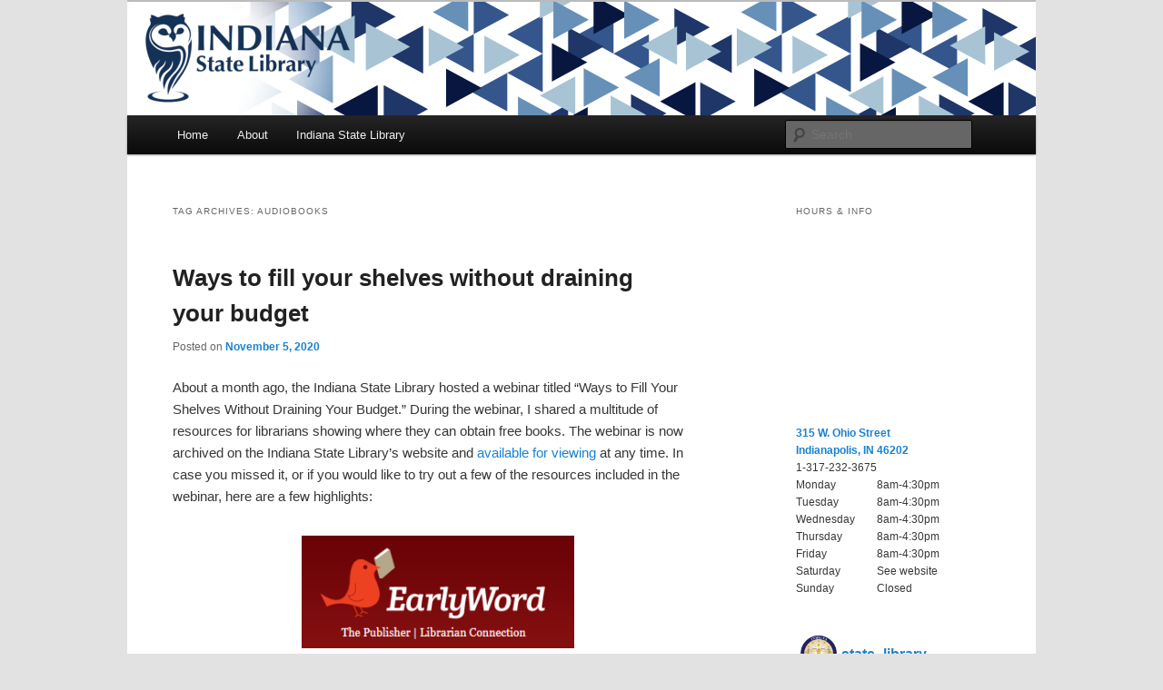

--- FILE ---
content_type: text/html; charset=UTF-8
request_url: https://blog.library.in.gov/tag/audiobooks/
body_size: 24247
content:
<!DOCTYPE html>
<!--[if IE 6]>
<html id="ie6" lang="en-US">
<![endif]-->
<!--[if IE 7]>
<html id="ie7" lang="en-US">
<![endif]-->
<!--[if IE 8]>
<html id="ie8" lang="en-US">
<![endif]-->
<!--[if !(IE 6) | !(IE 7) | !(IE 8)  ]><!-->
<html lang="en-US">
<!--<![endif]-->
<head>
<meta charset="UTF-8" />
<meta name="viewport" content="width=device-width" />
<meta http-equiv="X-UA-Compatible" content="IE=edge">
<!-- Google tag (gtag.js) MIS Google Account -->
<script async src="https://www.googletagmanager.com/gtag/js?id=G-QYFSTSK52F"></script>
<script>
  window.dataLayer = window.dataLayer || [];
  function gtag(){dataLayer.push(arguments);}
  gtag('js', new Date());
  gtag('config', 'G-QYFSTSK52F');
</script>
<!-- Google Tag Manager – IN.gov websites -->
<script>(function(w,d,s,l,i){w[l]=w[l]||[];w[l].push({'gtm.start':
new Date().getTime(),event:'gtm.js'});var f=d.getElementsByTagName(s)[0],
j=d.createElement(s),dl=l!='dataLayer'?'&l='+l:'';j.async=true;j.src=
'https://www.googletagmanager.com/gtm.js?id='+i+dl;f.parentNode.insertBefore(j,f);
})(window,document,'script','dataLayer','GTM-WKV3B6');</script>
<!-- End Google Tag Manager -->
<!-- Global site tag (gtag.js) - Google Analytics -->
<script async src="https://www.googletagmanager.com/gtag/js?id=UA-18847585-1"></script>
<script>
  window.dataLayer = window.dataLayer || [];
  function gtag(){dataLayer.push(arguments);}
  gtag('js', new Date());
  gtag('config', 'UA-18847585-1');
</script>
<script type="text/javascript" src="https://secure.in.gov/ai/js-webtrends/webtrends.load.js"></script>
<script type="text/javascript">
	/*<![CDATA[*/
	(function() {
	var sz = document.createElement('script'); sz.type = 'text/javascript'; sz.async = true;
	sz.src = '//siteimproveanalytics.com/js/siteanalyze_10656.js';
	var s = document.getElementsByTagName('script')[0]; s.parentNode.insertBefore(sz, s);
	})();
	/*]]>*/
</script>
<title>audiobooks | Indiana State Library</title>
<link rel="profile" href="http://gmpg.org/xfn/11" />
<link rel="stylesheet" type="text/css" media="all" href="https://blog.library.in.gov/wp-content/themes/twentyeleven-child/style.css" />
<link rel="pingback" href="https://blog.library.in.gov/xmlrpc.php" />
<!--[if lt IE 9]>
<script src="https://blog.library.in.gov/wp-content/themes/twentyeleven/js/html5.js" type="text/javascript"></script>
<![endif]-->
<meta name='robots' content='max-image-preview:large' />
	<style>img:is([sizes="auto" i], [sizes^="auto," i]) { contain-intrinsic-size: 3000px 1500px }</style>
	<link rel='dns-prefetch' href='//secure.gravatar.com' />
<link rel='dns-prefetch' href='//stats.wp.com' />
<link rel='dns-prefetch' href='//v0.wordpress.com' />
<link rel="alternate" type="application/rss+xml" title="Indiana State Library &raquo; Feed" href="https://blog.library.in.gov/feed/" />
<link rel="alternate" type="application/rss+xml" title="Indiana State Library &raquo; Comments Feed" href="https://blog.library.in.gov/comments/feed/" />
<link rel="alternate" type="application/rss+xml" title="Indiana State Library &raquo; audiobooks Tag Feed" href="https://blog.library.in.gov/tag/audiobooks/feed/" />
<script type="text/javascript">
/* <![CDATA[ */
window._wpemojiSettings = {"baseUrl":"https:\/\/s.w.org\/images\/core\/emoji\/16.0.1\/72x72\/","ext":".png","svgUrl":"https:\/\/s.w.org\/images\/core\/emoji\/16.0.1\/svg\/","svgExt":".svg","source":{"concatemoji":"https:\/\/blog.library.in.gov\/wp-includes\/js\/wp-emoji-release.min.js?ver=6.8.3"}};
/*! This file is auto-generated */
!function(s,n){var o,i,e;function c(e){try{var t={supportTests:e,timestamp:(new Date).valueOf()};sessionStorage.setItem(o,JSON.stringify(t))}catch(e){}}function p(e,t,n){e.clearRect(0,0,e.canvas.width,e.canvas.height),e.fillText(t,0,0);var t=new Uint32Array(e.getImageData(0,0,e.canvas.width,e.canvas.height).data),a=(e.clearRect(0,0,e.canvas.width,e.canvas.height),e.fillText(n,0,0),new Uint32Array(e.getImageData(0,0,e.canvas.width,e.canvas.height).data));return t.every(function(e,t){return e===a[t]})}function u(e,t){e.clearRect(0,0,e.canvas.width,e.canvas.height),e.fillText(t,0,0);for(var n=e.getImageData(16,16,1,1),a=0;a<n.data.length;a++)if(0!==n.data[a])return!1;return!0}function f(e,t,n,a){switch(t){case"flag":return n(e,"\ud83c\udff3\ufe0f\u200d\u26a7\ufe0f","\ud83c\udff3\ufe0f\u200b\u26a7\ufe0f")?!1:!n(e,"\ud83c\udde8\ud83c\uddf6","\ud83c\udde8\u200b\ud83c\uddf6")&&!n(e,"\ud83c\udff4\udb40\udc67\udb40\udc62\udb40\udc65\udb40\udc6e\udb40\udc67\udb40\udc7f","\ud83c\udff4\u200b\udb40\udc67\u200b\udb40\udc62\u200b\udb40\udc65\u200b\udb40\udc6e\u200b\udb40\udc67\u200b\udb40\udc7f");case"emoji":return!a(e,"\ud83e\udedf")}return!1}function g(e,t,n,a){var r="undefined"!=typeof WorkerGlobalScope&&self instanceof WorkerGlobalScope?new OffscreenCanvas(300,150):s.createElement("canvas"),o=r.getContext("2d",{willReadFrequently:!0}),i=(o.textBaseline="top",o.font="600 32px Arial",{});return e.forEach(function(e){i[e]=t(o,e,n,a)}),i}function t(e){var t=s.createElement("script");t.src=e,t.defer=!0,s.head.appendChild(t)}"undefined"!=typeof Promise&&(o="wpEmojiSettingsSupports",i=["flag","emoji"],n.supports={everything:!0,everythingExceptFlag:!0},e=new Promise(function(e){s.addEventListener("DOMContentLoaded",e,{once:!0})}),new Promise(function(t){var n=function(){try{var e=JSON.parse(sessionStorage.getItem(o));if("object"==typeof e&&"number"==typeof e.timestamp&&(new Date).valueOf()<e.timestamp+604800&&"object"==typeof e.supportTests)return e.supportTests}catch(e){}return null}();if(!n){if("undefined"!=typeof Worker&&"undefined"!=typeof OffscreenCanvas&&"undefined"!=typeof URL&&URL.createObjectURL&&"undefined"!=typeof Blob)try{var e="postMessage("+g.toString()+"("+[JSON.stringify(i),f.toString(),p.toString(),u.toString()].join(",")+"));",a=new Blob([e],{type:"text/javascript"}),r=new Worker(URL.createObjectURL(a),{name:"wpTestEmojiSupports"});return void(r.onmessage=function(e){c(n=e.data),r.terminate(),t(n)})}catch(e){}c(n=g(i,f,p,u))}t(n)}).then(function(e){for(var t in e)n.supports[t]=e[t],n.supports.everything=n.supports.everything&&n.supports[t],"flag"!==t&&(n.supports.everythingExceptFlag=n.supports.everythingExceptFlag&&n.supports[t]);n.supports.everythingExceptFlag=n.supports.everythingExceptFlag&&!n.supports.flag,n.DOMReady=!1,n.readyCallback=function(){n.DOMReady=!0}}).then(function(){return e}).then(function(){var e;n.supports.everything||(n.readyCallback(),(e=n.source||{}).concatemoji?t(e.concatemoji):e.wpemoji&&e.twemoji&&(t(e.twemoji),t(e.wpemoji)))}))}((window,document),window._wpemojiSettings);
/* ]]> */
</script>
<link rel='stylesheet' id='sbi_styles-css' href='https://blog.library.in.gov/wp-content/plugins/instagram-feed/css/sbi-styles.min.css?ver=6.10.0' type='text/css' media='all' />
<style id='wp-emoji-styles-inline-css' type='text/css'>

	img.wp-smiley, img.emoji {
		display: inline !important;
		border: none !important;
		box-shadow: none !important;
		height: 1em !important;
		width: 1em !important;
		margin: 0 0.07em !important;
		vertical-align: -0.1em !important;
		background: none !important;
		padding: 0 !important;
	}
</style>
<link rel='stylesheet' id='wp-block-library-css' href='https://blog.library.in.gov/wp-includes/css/dist/block-library/style.min.css?ver=6.8.3' type='text/css' media='all' />
<style id='wp-block-library-theme-inline-css' type='text/css'>
.wp-block-audio :where(figcaption){color:#555;font-size:13px;text-align:center}.is-dark-theme .wp-block-audio :where(figcaption){color:#ffffffa6}.wp-block-audio{margin:0 0 1em}.wp-block-code{border:1px solid #ccc;border-radius:4px;font-family:Menlo,Consolas,monaco,monospace;padding:.8em 1em}.wp-block-embed :where(figcaption){color:#555;font-size:13px;text-align:center}.is-dark-theme .wp-block-embed :where(figcaption){color:#ffffffa6}.wp-block-embed{margin:0 0 1em}.blocks-gallery-caption{color:#555;font-size:13px;text-align:center}.is-dark-theme .blocks-gallery-caption{color:#ffffffa6}:root :where(.wp-block-image figcaption){color:#555;font-size:13px;text-align:center}.is-dark-theme :root :where(.wp-block-image figcaption){color:#ffffffa6}.wp-block-image{margin:0 0 1em}.wp-block-pullquote{border-bottom:4px solid;border-top:4px solid;color:currentColor;margin-bottom:1.75em}.wp-block-pullquote cite,.wp-block-pullquote footer,.wp-block-pullquote__citation{color:currentColor;font-size:.8125em;font-style:normal;text-transform:uppercase}.wp-block-quote{border-left:.25em solid;margin:0 0 1.75em;padding-left:1em}.wp-block-quote cite,.wp-block-quote footer{color:currentColor;font-size:.8125em;font-style:normal;position:relative}.wp-block-quote:where(.has-text-align-right){border-left:none;border-right:.25em solid;padding-left:0;padding-right:1em}.wp-block-quote:where(.has-text-align-center){border:none;padding-left:0}.wp-block-quote.is-large,.wp-block-quote.is-style-large,.wp-block-quote:where(.is-style-plain){border:none}.wp-block-search .wp-block-search__label{font-weight:700}.wp-block-search__button{border:1px solid #ccc;padding:.375em .625em}:where(.wp-block-group.has-background){padding:1.25em 2.375em}.wp-block-separator.has-css-opacity{opacity:.4}.wp-block-separator{border:none;border-bottom:2px solid;margin-left:auto;margin-right:auto}.wp-block-separator.has-alpha-channel-opacity{opacity:1}.wp-block-separator:not(.is-style-wide):not(.is-style-dots){width:100px}.wp-block-separator.has-background:not(.is-style-dots){border-bottom:none;height:1px}.wp-block-separator.has-background:not(.is-style-wide):not(.is-style-dots){height:2px}.wp-block-table{margin:0 0 1em}.wp-block-table td,.wp-block-table th{word-break:normal}.wp-block-table :where(figcaption){color:#555;font-size:13px;text-align:center}.is-dark-theme .wp-block-table :where(figcaption){color:#ffffffa6}.wp-block-video :where(figcaption){color:#555;font-size:13px;text-align:center}.is-dark-theme .wp-block-video :where(figcaption){color:#ffffffa6}.wp-block-video{margin:0 0 1em}:root :where(.wp-block-template-part.has-background){margin-bottom:0;margin-top:0;padding:1.25em 2.375em}
</style>
<style id='classic-theme-styles-inline-css' type='text/css'>
/*! This file is auto-generated */
.wp-block-button__link{color:#fff;background-color:#32373c;border-radius:9999px;box-shadow:none;text-decoration:none;padding:calc(.667em + 2px) calc(1.333em + 2px);font-size:1.125em}.wp-block-file__button{background:#32373c;color:#fff;text-decoration:none}
</style>
<link rel='stylesheet' id='mediaelement-css' href='https://blog.library.in.gov/wp-includes/js/mediaelement/mediaelementplayer-legacy.min.css?ver=4.2.17' type='text/css' media='all' />
<link rel='stylesheet' id='wp-mediaelement-css' href='https://blog.library.in.gov/wp-includes/js/mediaelement/wp-mediaelement.min.css?ver=6.8.3' type='text/css' media='all' />
<style id='jetpack-sharing-buttons-style-inline-css' type='text/css'>
.jetpack-sharing-buttons__services-list{display:flex;flex-direction:row;flex-wrap:wrap;gap:0;list-style-type:none;margin:5px;padding:0}.jetpack-sharing-buttons__services-list.has-small-icon-size{font-size:12px}.jetpack-sharing-buttons__services-list.has-normal-icon-size{font-size:16px}.jetpack-sharing-buttons__services-list.has-large-icon-size{font-size:24px}.jetpack-sharing-buttons__services-list.has-huge-icon-size{font-size:36px}@media print{.jetpack-sharing-buttons__services-list{display:none!important}}.editor-styles-wrapper .wp-block-jetpack-sharing-buttons{gap:0;padding-inline-start:0}ul.jetpack-sharing-buttons__services-list.has-background{padding:1.25em 2.375em}
</style>
<style id='global-styles-inline-css' type='text/css'>
:root{--wp--preset--aspect-ratio--square: 1;--wp--preset--aspect-ratio--4-3: 4/3;--wp--preset--aspect-ratio--3-4: 3/4;--wp--preset--aspect-ratio--3-2: 3/2;--wp--preset--aspect-ratio--2-3: 2/3;--wp--preset--aspect-ratio--16-9: 16/9;--wp--preset--aspect-ratio--9-16: 9/16;--wp--preset--color--black: #000;--wp--preset--color--cyan-bluish-gray: #abb8c3;--wp--preset--color--white: #fff;--wp--preset--color--pale-pink: #f78da7;--wp--preset--color--vivid-red: #cf2e2e;--wp--preset--color--luminous-vivid-orange: #ff6900;--wp--preset--color--luminous-vivid-amber: #fcb900;--wp--preset--color--light-green-cyan: #7bdcb5;--wp--preset--color--vivid-green-cyan: #00d084;--wp--preset--color--pale-cyan-blue: #8ed1fc;--wp--preset--color--vivid-cyan-blue: #0693e3;--wp--preset--color--vivid-purple: #9b51e0;--wp--preset--color--blue: #1982d1;--wp--preset--color--dark-gray: #373737;--wp--preset--color--medium-gray: #666;--wp--preset--color--light-gray: #e2e2e2;--wp--preset--gradient--vivid-cyan-blue-to-vivid-purple: linear-gradient(135deg,rgba(6,147,227,1) 0%,rgb(155,81,224) 100%);--wp--preset--gradient--light-green-cyan-to-vivid-green-cyan: linear-gradient(135deg,rgb(122,220,180) 0%,rgb(0,208,130) 100%);--wp--preset--gradient--luminous-vivid-amber-to-luminous-vivid-orange: linear-gradient(135deg,rgba(252,185,0,1) 0%,rgba(255,105,0,1) 100%);--wp--preset--gradient--luminous-vivid-orange-to-vivid-red: linear-gradient(135deg,rgba(255,105,0,1) 0%,rgb(207,46,46) 100%);--wp--preset--gradient--very-light-gray-to-cyan-bluish-gray: linear-gradient(135deg,rgb(238,238,238) 0%,rgb(169,184,195) 100%);--wp--preset--gradient--cool-to-warm-spectrum: linear-gradient(135deg,rgb(74,234,220) 0%,rgb(151,120,209) 20%,rgb(207,42,186) 40%,rgb(238,44,130) 60%,rgb(251,105,98) 80%,rgb(254,248,76) 100%);--wp--preset--gradient--blush-light-purple: linear-gradient(135deg,rgb(255,206,236) 0%,rgb(152,150,240) 100%);--wp--preset--gradient--blush-bordeaux: linear-gradient(135deg,rgb(254,205,165) 0%,rgb(254,45,45) 50%,rgb(107,0,62) 100%);--wp--preset--gradient--luminous-dusk: linear-gradient(135deg,rgb(255,203,112) 0%,rgb(199,81,192) 50%,rgb(65,88,208) 100%);--wp--preset--gradient--pale-ocean: linear-gradient(135deg,rgb(255,245,203) 0%,rgb(182,227,212) 50%,rgb(51,167,181) 100%);--wp--preset--gradient--electric-grass: linear-gradient(135deg,rgb(202,248,128) 0%,rgb(113,206,126) 100%);--wp--preset--gradient--midnight: linear-gradient(135deg,rgb(2,3,129) 0%,rgb(40,116,252) 100%);--wp--preset--font-size--small: 13px;--wp--preset--font-size--medium: 20px;--wp--preset--font-size--large: 36px;--wp--preset--font-size--x-large: 42px;--wp--preset--spacing--20: 0.44rem;--wp--preset--spacing--30: 0.67rem;--wp--preset--spacing--40: 1rem;--wp--preset--spacing--50: 1.5rem;--wp--preset--spacing--60: 2.25rem;--wp--preset--spacing--70: 3.38rem;--wp--preset--spacing--80: 5.06rem;--wp--preset--shadow--natural: 6px 6px 9px rgba(0, 0, 0, 0.2);--wp--preset--shadow--deep: 12px 12px 50px rgba(0, 0, 0, 0.4);--wp--preset--shadow--sharp: 6px 6px 0px rgba(0, 0, 0, 0.2);--wp--preset--shadow--outlined: 6px 6px 0px -3px rgba(255, 255, 255, 1), 6px 6px rgba(0, 0, 0, 1);--wp--preset--shadow--crisp: 6px 6px 0px rgba(0, 0, 0, 1);}:where(.is-layout-flex){gap: 0.5em;}:where(.is-layout-grid){gap: 0.5em;}body .is-layout-flex{display: flex;}.is-layout-flex{flex-wrap: wrap;align-items: center;}.is-layout-flex > :is(*, div){margin: 0;}body .is-layout-grid{display: grid;}.is-layout-grid > :is(*, div){margin: 0;}:where(.wp-block-columns.is-layout-flex){gap: 2em;}:where(.wp-block-columns.is-layout-grid){gap: 2em;}:where(.wp-block-post-template.is-layout-flex){gap: 1.25em;}:where(.wp-block-post-template.is-layout-grid){gap: 1.25em;}.has-black-color{color: var(--wp--preset--color--black) !important;}.has-cyan-bluish-gray-color{color: var(--wp--preset--color--cyan-bluish-gray) !important;}.has-white-color{color: var(--wp--preset--color--white) !important;}.has-pale-pink-color{color: var(--wp--preset--color--pale-pink) !important;}.has-vivid-red-color{color: var(--wp--preset--color--vivid-red) !important;}.has-luminous-vivid-orange-color{color: var(--wp--preset--color--luminous-vivid-orange) !important;}.has-luminous-vivid-amber-color{color: var(--wp--preset--color--luminous-vivid-amber) !important;}.has-light-green-cyan-color{color: var(--wp--preset--color--light-green-cyan) !important;}.has-vivid-green-cyan-color{color: var(--wp--preset--color--vivid-green-cyan) !important;}.has-pale-cyan-blue-color{color: var(--wp--preset--color--pale-cyan-blue) !important;}.has-vivid-cyan-blue-color{color: var(--wp--preset--color--vivid-cyan-blue) !important;}.has-vivid-purple-color{color: var(--wp--preset--color--vivid-purple) !important;}.has-black-background-color{background-color: var(--wp--preset--color--black) !important;}.has-cyan-bluish-gray-background-color{background-color: var(--wp--preset--color--cyan-bluish-gray) !important;}.has-white-background-color{background-color: var(--wp--preset--color--white) !important;}.has-pale-pink-background-color{background-color: var(--wp--preset--color--pale-pink) !important;}.has-vivid-red-background-color{background-color: var(--wp--preset--color--vivid-red) !important;}.has-luminous-vivid-orange-background-color{background-color: var(--wp--preset--color--luminous-vivid-orange) !important;}.has-luminous-vivid-amber-background-color{background-color: var(--wp--preset--color--luminous-vivid-amber) !important;}.has-light-green-cyan-background-color{background-color: var(--wp--preset--color--light-green-cyan) !important;}.has-vivid-green-cyan-background-color{background-color: var(--wp--preset--color--vivid-green-cyan) !important;}.has-pale-cyan-blue-background-color{background-color: var(--wp--preset--color--pale-cyan-blue) !important;}.has-vivid-cyan-blue-background-color{background-color: var(--wp--preset--color--vivid-cyan-blue) !important;}.has-vivid-purple-background-color{background-color: var(--wp--preset--color--vivid-purple) !important;}.has-black-border-color{border-color: var(--wp--preset--color--black) !important;}.has-cyan-bluish-gray-border-color{border-color: var(--wp--preset--color--cyan-bluish-gray) !important;}.has-white-border-color{border-color: var(--wp--preset--color--white) !important;}.has-pale-pink-border-color{border-color: var(--wp--preset--color--pale-pink) !important;}.has-vivid-red-border-color{border-color: var(--wp--preset--color--vivid-red) !important;}.has-luminous-vivid-orange-border-color{border-color: var(--wp--preset--color--luminous-vivid-orange) !important;}.has-luminous-vivid-amber-border-color{border-color: var(--wp--preset--color--luminous-vivid-amber) !important;}.has-light-green-cyan-border-color{border-color: var(--wp--preset--color--light-green-cyan) !important;}.has-vivid-green-cyan-border-color{border-color: var(--wp--preset--color--vivid-green-cyan) !important;}.has-pale-cyan-blue-border-color{border-color: var(--wp--preset--color--pale-cyan-blue) !important;}.has-vivid-cyan-blue-border-color{border-color: var(--wp--preset--color--vivid-cyan-blue) !important;}.has-vivid-purple-border-color{border-color: var(--wp--preset--color--vivid-purple) !important;}.has-vivid-cyan-blue-to-vivid-purple-gradient-background{background: var(--wp--preset--gradient--vivid-cyan-blue-to-vivid-purple) !important;}.has-light-green-cyan-to-vivid-green-cyan-gradient-background{background: var(--wp--preset--gradient--light-green-cyan-to-vivid-green-cyan) !important;}.has-luminous-vivid-amber-to-luminous-vivid-orange-gradient-background{background: var(--wp--preset--gradient--luminous-vivid-amber-to-luminous-vivid-orange) !important;}.has-luminous-vivid-orange-to-vivid-red-gradient-background{background: var(--wp--preset--gradient--luminous-vivid-orange-to-vivid-red) !important;}.has-very-light-gray-to-cyan-bluish-gray-gradient-background{background: var(--wp--preset--gradient--very-light-gray-to-cyan-bluish-gray) !important;}.has-cool-to-warm-spectrum-gradient-background{background: var(--wp--preset--gradient--cool-to-warm-spectrum) !important;}.has-blush-light-purple-gradient-background{background: var(--wp--preset--gradient--blush-light-purple) !important;}.has-blush-bordeaux-gradient-background{background: var(--wp--preset--gradient--blush-bordeaux) !important;}.has-luminous-dusk-gradient-background{background: var(--wp--preset--gradient--luminous-dusk) !important;}.has-pale-ocean-gradient-background{background: var(--wp--preset--gradient--pale-ocean) !important;}.has-electric-grass-gradient-background{background: var(--wp--preset--gradient--electric-grass) !important;}.has-midnight-gradient-background{background: var(--wp--preset--gradient--midnight) !important;}.has-small-font-size{font-size: var(--wp--preset--font-size--small) !important;}.has-medium-font-size{font-size: var(--wp--preset--font-size--medium) !important;}.has-large-font-size{font-size: var(--wp--preset--font-size--large) !important;}.has-x-large-font-size{font-size: var(--wp--preset--font-size--x-large) !important;}
:where(.wp-block-post-template.is-layout-flex){gap: 1.25em;}:where(.wp-block-post-template.is-layout-grid){gap: 1.25em;}
:where(.wp-block-columns.is-layout-flex){gap: 2em;}:where(.wp-block-columns.is-layout-grid){gap: 2em;}
:root :where(.wp-block-pullquote){font-size: 1.5em;line-height: 1.6;}
</style>
<link rel='stylesheet' id='email-subscribers-css' href='https://blog.library.in.gov/wp-content/plugins/email-subscribers/lite/public/css/email-subscribers-public.css?ver=5.9.11' type='text/css' media='all' />
<link rel='stylesheet' id='twentyeleven-block-style-css' href='https://blog.library.in.gov/wp-content/themes/twentyeleven/blocks.css?ver=20240703' type='text/css' media='all' />
<link rel='stylesheet' id='slb_core-css' href='https://blog.library.in.gov/wp-content/plugins/simple-lightbox/client/css/app.css?ver=2.9.4' type='text/css' media='all' />
<link rel='stylesheet' id='__EPYT__style-css' href='https://blog.library.in.gov/wp-content/plugins/youtube-embed-plus/styles/ytprefs.min.css?ver=14.2.3.2' type='text/css' media='all' />
<style id='__EPYT__style-inline-css' type='text/css'>

                .epyt-gallery-thumb {
                        width: 33.333%;
                }
                
</style>
<link rel='stylesheet' id='sharedaddy-css' href='https://blog.library.in.gov/wp-content/plugins/jetpack/modules/sharedaddy/sharing.css?ver=15.2' type='text/css' media='all' />
<link rel='stylesheet' id='social-logos-css' href='https://blog.library.in.gov/wp-content/plugins/jetpack/_inc/social-logos/social-logos.min.css?ver=15.2' type='text/css' media='all' />
<script type="text/javascript" src="https://blog.library.in.gov/wp-includes/js/jquery/jquery.min.js?ver=3.7.1" id="jquery-core-js"></script>
<script type="text/javascript" src="https://blog.library.in.gov/wp-includes/js/jquery/jquery-migrate.min.js?ver=3.4.1" id="jquery-migrate-js"></script>
<script type="text/javascript" id="__ytprefs__-js-extra">
/* <![CDATA[ */
var _EPYT_ = {"ajaxurl":"https:\/\/blog.library.in.gov\/wp-admin\/admin-ajax.php","security":"3f8791e345","gallery_scrolloffset":"20","eppathtoscripts":"https:\/\/blog.library.in.gov\/wp-content\/plugins\/youtube-embed-plus\/scripts\/","eppath":"https:\/\/blog.library.in.gov\/wp-content\/plugins\/youtube-embed-plus\/","epresponsiveselector":"[\"iframe.__youtube_prefs_widget__\"]","epdovol":"1","version":"14.2.3.2","evselector":"iframe.__youtube_prefs__[src], iframe[src*=\"youtube.com\/embed\/\"], iframe[src*=\"youtube-nocookie.com\/embed\/\"]","ajax_compat":"","maxres_facade":"eager","ytapi_load":"light","pause_others":"","stopMobileBuffer":"1","facade_mode":"","not_live_on_channel":""};
/* ]]> */
</script>
<script type="text/javascript" src="https://blog.library.in.gov/wp-content/plugins/youtube-embed-plus/scripts/ytprefs.min.js?ver=14.2.3.2" id="__ytprefs__-js"></script>
<link rel="https://api.w.org/" href="https://blog.library.in.gov/wp-json/" /><link rel="alternate" title="JSON" type="application/json" href="https://blog.library.in.gov/wp-json/wp/v2/tags/898" /><link rel="EditURI" type="application/rsd+xml" title="RSD" href="https://blog.library.in.gov/xmlrpc.php?rsd" />
<meta name="generator" content="WordPress 6.8.3" />

<!-- Bad Behavior 2.2.24 run time: 12.714 ms -->
	<style>img#wpstats{display:none}</style>
				<style type="text/css" id="twentyeleven-header-css">
				#site-title,
		#site-description {
			position: absolute;
			clip-path: inset(50%);
		}
				</style>
		
<!-- Jetpack Open Graph Tags -->
<meta property="og:type" content="website" />
<meta property="og:title" content="audiobooks &#8211; Indiana State Library" />
<meta property="og:url" content="https://blog.library.in.gov/tag/audiobooks/" />
<meta property="og:site_name" content="Indiana State Library" />
<meta property="og:image" content="https://s0.wp.com/i/blank.jpg" />
<meta property="og:image:width" content="200" />
<meta property="og:image:height" content="200" />
<meta property="og:image:alt" content="" />
<meta property="og:locale" content="en_US" />
<meta name="twitter:site" content="@state_library" />

<!-- End Jetpack Open Graph Tags -->
		<style type="text/css" id="wp-custom-css">
			#wpgmza_map div.ol-viewport div.ol-overlaycontainer-stopevent div.ol-attribution.ol-uncollapsible { height: 25px !important; }		</style>
		</head>

<body class="archive tag tag-audiobooks tag-898 wp-embed-responsive wp-theme-twentyeleven wp-child-theme-twentyeleven-child metaslider-plugin single-author two-column right-sidebar">
<div id="page" class="hfeed">
	<header id="branding" role="banner">
			<hgroup>
				<h1 id="site-title"><span><a href="https://blog.library.in.gov/" rel="home">Indiana State Library</a></span></h1>
				<h2 id="site-description">The official blog of the Indiana State Library</h2>
			</hgroup>

						<a href="https://blog.library.in.gov/">
									<img src="https://blog.library.in.gov/wp-content/uploads/2024/09/isl_newbanner.png" width="1000" height="125" alt="" />
							</a>
			
							<div class="only-search with-image">
					<form method="get" id="searchform" action="https://blog.library.in.gov/">
		<label for="s" class="assistive-text">Search</label>
		<input type="text" class="field" name="s" id="s" placeholder="Search" />
		<input type="submit" class="submit" name="submit" id="searchsubmit" value="Search" />
	</form>
				</div>
			
			<nav id="access" role="navigation">
				<h3 class="assistive-text">Main menu</h3>
								<div class="skip-link"><a class="assistive-text" href="#content">Skip to primary content</a></div>
									<div class="skip-link"><a class="assistive-text" href="#secondary">Skip to secondary content</a></div>
												<div class="menu-menu-1-container"><ul id="menu-menu-1" class="menu"><li id="menu-item-96" class="menu-item menu-item-type-custom menu-item-object-custom menu-item-home menu-item-96"><a href="http://blog.library.in.gov/">Home</a></li>
<li id="menu-item-97" class="menu-item menu-item-type-post_type menu-item-object-page menu-item-97"><a href="https://blog.library.in.gov/about/">About</a></li>
<li id="menu-item-7664" class="menu-item menu-item-type-custom menu-item-object-custom menu-item-7664"><a href="https://www.in.gov/library/">Indiana State Library</a></li>
</ul></div>			</nav><!-- #access -->
	</header><!-- #branding -->


	<div id="main">

		<section id="primary">
			<div id="content" role="main">

			
				<header class="page-header">
					<h1 class="page-title">
					Tag Archives: <span>audiobooks</span>					</h1>

									</header>

				
				
					
	<article id="post-5460" class="post-5460 post type-post status-publish format-standard hentry category-professional-development-office-pdo tag-audiobooks tag-books tag-free tag-library tag-resources">
		<header class="entry-header">
						<h1 class="entry-title"><a href="https://blog.library.in.gov/ways-to-fill-your-shelves-without-draining-your-budget/" rel="bookmark">Ways to fill your shelves without draining your budget</a></h1>
			
						<div class="entry-meta">
				<span class="sep">Posted on </span><a href="https://blog.library.in.gov/ways-to-fill-your-shelves-without-draining-your-budget/" title="9:20 am" rel="bookmark"><time class="entry-date" datetime="2020-11-05T09:20:36-05:00">November 5, 2020</time></a><span class="by-author"> <span class="sep"> by </span> <span class="author vcard"><a class="url fn n" href="https://blog.library.in.gov/author/indianastatelibrary/" title="View all posts by indianastatelibrary" rel="author">indianastatelibrary</a></span></span>			</div><!-- .entry-meta -->
			
					</header><!-- .entry-header -->

				<div class="entry-content">
			<p>About a month ago, the Indiana State Library hosted a webinar titled “Ways to Fill Your Shelves Without Draining Your Budget.” During the webinar, I shared a multitude of resources for librarians showing where they can obtain free books. The webinar is now archived on the Indiana State Library’s website and <a href="https://continuinged.isl.in.gov/ways-to-fill-your-shelves-without-draining-your-budget-1-leu/">available for viewing</a> at any time. In case you missed it, or if you would like to try out a few of the resources included in the webinar, here are a few highlights:</p>
<p><a href="https://blog.library.in.gov/wp-content/uploads/2020/10/earlyword.png" data-slb-active="1" data-slb-asset="1608527792" data-slb-internal="0" data-slb-group="5460"><img decoding="async" class="aligncenter wp-image-5463 size-medium" style="border: 0px solid #000000;" src="https://blog.library.in.gov/wp-content/uploads/2020/10/earlyword-300x124.png" alt="" width="300" height="124" srcset="https://blog.library.in.gov/wp-content/uploads/2020/10/earlyword-300x124.png 300w, https://blog.library.in.gov/wp-content/uploads/2020/10/earlyword.png 325w" sizes="(max-width: 300px) 100vw, 300px" /></a><strong>EarlyWord</strong> – The <a href="http://www.earlyword.com/">EarlyWord website</a> is a great place to find contact information for publishing houses and their many imprints. As a librarian, you can request books early to review and/or preview for purchase. Once you find out the publisher of a book, EarlyWord is a great place to go to find out who to contact for a specific book. They have two lists: one for adult publishing contacts and one for children’s publishing contacts. Another great feature of EarlyWord is that you can sign up for librarian newsletters from the links provided and organized by publisher. Publisher’s newsletters most always have contests and giveaways for free books for librarians.</p>
<p><a href="https://blog.library.in.gov/wp-content/uploads/2020/10/bookish.png" data-slb-active="1" data-slb-asset="1067676625" data-slb-internal="0" data-slb-group="5460"><img decoding="async" class="aligncenter wp-image-5462 size-full" style="border: 0px solid #000000;" src="https://blog.library.in.gov/wp-content/uploads/2020/10/bookish.png" alt="" width="266" height="77" /></a><strong>Bookish First</strong> – On <a href="https://www.bookishfirst.com/">Bookish First</a>, there are a few featured books each month that you can read an excerpt from and provide a quick first impression. For each of impression you write, you get points. You are also entered to win physical copies of each book you write the first impression for as well. Then, if you review books on their website, share your review to Amazon, Goodreads, or your blog if you have one, you can receive even more points. Once you have 2,000 points, you can choose a free book to be mailed to you. It&#8217;s free to signup, and when you do, you automatically get 500 bonus points to get you started.</p>
<p><a href="https://blog.library.in.gov/wp-content/uploads/2020/10/libro.png" data-slb-active="1" data-slb-asset="194802972" data-slb-internal="0" data-slb-group="5460"><img decoding="async" class="aligncenter wp-image-5464 size-medium" style="border: 0px solid #000000;" src="https://blog.library.in.gov/wp-content/uploads/2020/10/libro-300x102.png" alt="" width="300" height="102" srcset="https://blog.library.in.gov/wp-content/uploads/2020/10/libro-300x102.png 300w, https://blog.library.in.gov/wp-content/uploads/2020/10/libro.png 311w" sizes="(max-width: 300px) 100vw, 300px" /></a><strong>Early Audiobook Listening Copies</strong> – There are two places I check each month to get complimentary early audiobook listening copies, known as ALCs, specifically for librarians. These are<a href="https://libro.fm/alc-program"> LibroFM</a> and the Volumes app. Both are free to sign up. With LibroFM, librarians and educators can download three free audiobooks each month from their selection, which is updated monthly. For the Volumes app, you’ll have to download the app and then signup on the link provided above. Then you can download free audiobooks each month to review. They are yours to keep after downloading.</p>
<p>If you would like to view the full webinar &#8211; and see even more resources for receiving free books &#8211; you can access it on our <a href="https://continuinged.isl.in.gov/find-training/archived-trainings/">Archived Webinars page</a>, or directly via the link shared above. Don&#8217;t hesitate to contact me via <a href="mailto:laujones@library.in.gov">email</a> if you have any questions regarding these resources.</p>
<p><em>Submitted by Laura Jones, Northwest regional coordinator, Indiana State Library.<br />
</em></p>
<div class="sharedaddy sd-sharing-enabled"><div class="robots-nocontent sd-block sd-social sd-social-icon-text sd-sharing"><h3 class="sd-title">Share this:</h3><div class="sd-content"><ul><li class="share-facebook"><a rel="nofollow noopener noreferrer"
				data-shared="sharing-facebook-5460"
				class="share-facebook sd-button share-icon"
				href="https://blog.library.in.gov/ways-to-fill-your-shelves-without-draining-your-budget/?share=facebook"
				target="_blank"
				aria-labelledby="sharing-facebook-5460"
				>
				<span id="sharing-facebook-5460" hidden>Click to share on Facebook (Opens in new window)</span>
				<span>Facebook</span>
			</a></li><li class="share-x"><a rel="nofollow noopener noreferrer"
				data-shared="sharing-x-5460"
				class="share-x sd-button share-icon"
				href="https://blog.library.in.gov/ways-to-fill-your-shelves-without-draining-your-budget/?share=x"
				target="_blank"
				aria-labelledby="sharing-x-5460"
				>
				<span id="sharing-x-5460" hidden>Click to share on X (Opens in new window)</span>
				<span>X</span>
			</a></li><li class="share-end"></li></ul></div></div></div>					</div><!-- .entry-content -->
		
		<footer class="entry-meta">
			
										<span class="cat-links">
					<span class="entry-utility-prep entry-utility-prep-cat-links">Posted in</span> <a href="https://blog.library.in.gov/category/professional-development-office-pdo/" rel="category tag">Professional Development Office (PDO)</a>			</span>
							
										<span class="sep"> | </span>
								<span class="tag-links">
					<span class="entry-utility-prep entry-utility-prep-tag-links">Tagged</span> <a href="https://blog.library.in.gov/tag/audiobooks/" rel="tag">audiobooks</a>, <a href="https://blog.library.in.gov/tag/books/" rel="tag">Books</a>, <a href="https://blog.library.in.gov/tag/free/" rel="tag">free</a>, <a href="https://blog.library.in.gov/tag/library/" rel="tag">Library</a>, <a href="https://blog.library.in.gov/tag/resources/" rel="tag">resources</a>			</span>
							
			
					</footer><!-- .entry-meta -->
	</article><!-- #post-5460 -->

				
					
	<article id="post-3565" class="post-3565 post type-post status-publish format-standard hentry category-talking-books-braille tag-audiobooks tag-creation tag-indiana-voices tag-talking-books">
		<header class="entry-header">
						<h1 class="entry-title"><a href="https://blog.library.in.gov/creating-a-title-for-indiana-voices/" rel="bookmark">Creating a title for Indiana Voices</a></h1>
			
						<div class="entry-meta">
				<span class="sep">Posted on </span><a href="https://blog.library.in.gov/creating-a-title-for-indiana-voices/" title="9:11 am" rel="bookmark"><time class="entry-date" datetime="2018-09-12T09:11:30-04:00">September 12, 2018</time></a><span class="by-author"> <span class="sep"> by </span> <span class="author vcard"><a class="url fn n" href="https://blog.library.in.gov/author/indianastatelibrary/" title="View all posts by indianastatelibrary" rel="author">indianastatelibrary</a></span></span>			</div><!-- .entry-meta -->
			
					</header><!-- .entry-header -->

				<div class="entry-content">
			<p>Earlier this year, I posted a <a href="https://blog.library.in.gov/audio-book-choices-for-indiana-voices/">blog entry</a> about how books are selected for inclusion into the Indiana Voices audiobook collection. This time around I thought that I might share about the process that goes into taking the selected book from its printed form and turning it into either an audiobook on cartridge or a downloadable version for the <a href="https://nlsbard.loc.gov/login//NLS">Library of Congress National Library Service BARD website</a>.</p>
<p><a href="https://blog.library.in.gov/wp-content/uploads/2018/09/DSC_3302.png" data-slb-active="1" data-slb-asset="219842153" data-slb-internal="0" data-slb-group="3565"><img loading="lazy" decoding="async" class="aligncenter wp-image-3571 size-full" style="border: 0px solid #000000;" src="https://blog.library.in.gov/wp-content/uploads/2018/09/DSC_3302.png" alt="" width="1800" height="1200" srcset="https://blog.library.in.gov/wp-content/uploads/2018/09/DSC_3302.png 1800w, https://blog.library.in.gov/wp-content/uploads/2018/09/DSC_3302-300x200.png 300w, https://blog.library.in.gov/wp-content/uploads/2018/09/DSC_3302-768x512.png 768w, https://blog.library.in.gov/wp-content/uploads/2018/09/DSC_3302-1024x683.png 1024w, https://blog.library.in.gov/wp-content/uploads/2018/09/DSC_3302-450x300.png 450w" sizes="auto, (max-width: 1800px) 100vw, 1800px" /></a></p>
<p>There are multiple steps needed to complete this process, including the aforementioned title selection. After selecting a title, the next step is pairing the book with the right narrator. Many of our program’s narrators are good at reading just about anything, but there are some that just seem to have the right voice for a particular genre. I like to match them up with the types of books that they seem to best convey.</p>
<p><a href="https://blog.library.in.gov/wp-content/uploads/2018/09/DSC_3286.png" data-slb-active="1" data-slb-asset="593075696" data-slb-internal="0" data-slb-group="3565"><img loading="lazy" decoding="async" class="aligncenter wp-image-3569 size-full" style="border: 0px solid #000000;" src="https://blog.library.in.gov/wp-content/uploads/2018/09/DSC_3286.png" alt="" width="1800" height="1200" srcset="https://blog.library.in.gov/wp-content/uploads/2018/09/DSC_3286.png 1800w, https://blog.library.in.gov/wp-content/uploads/2018/09/DSC_3286-300x200.png 300w, https://blog.library.in.gov/wp-content/uploads/2018/09/DSC_3286-768x512.png 768w, https://blog.library.in.gov/wp-content/uploads/2018/09/DSC_3286-1024x683.png 1024w, https://blog.library.in.gov/wp-content/uploads/2018/09/DSC_3286-450x300.png 450w" sizes="auto, (max-width: 1800px) 100vw, 1800px" /></a></p>
<p>Next, we move on the heart and soul of the process; the actual narration of the book.  Narrators must read ahead to get a feel for the structure and composition of the book and how they need to approach it. Narrators also have to read ahead in order to look for unfamiliar words, names or geographical locations, in order to get the correct pronunciations down.</p>
<p>The narration can take anywhere from six weeks to eleven months or longer to complete, depending on the length of the book. At present, the longest I have worked on getting one title recorded was about two years, but that did include a few breaks for that particular narrator to work on other recordings.</p>
<p><a href="https://blog.library.in.gov/wp-content/uploads/2018/09/DSC_3294.png" data-slb-active="1" data-slb-asset="751934507" data-slb-internal="0" data-slb-group="3565"><img loading="lazy" decoding="async" class="aligncenter wp-image-3570 size-full" style="border: 0px solid #000000;" src="https://blog.library.in.gov/wp-content/uploads/2018/09/DSC_3294.png" alt="" width="1800" height="1200" srcset="https://blog.library.in.gov/wp-content/uploads/2018/09/DSC_3294.png 1800w, https://blog.library.in.gov/wp-content/uploads/2018/09/DSC_3294-300x200.png 300w, https://blog.library.in.gov/wp-content/uploads/2018/09/DSC_3294-768x512.png 768w, https://blog.library.in.gov/wp-content/uploads/2018/09/DSC_3294-1024x683.png 1024w, https://blog.library.in.gov/wp-content/uploads/2018/09/DSC_3294-450x300.png 450w" sizes="auto, (max-width: 1800px) 100vw, 1800px" /></a></p>
<p>Once a title is recorded, it moves on to the next step, which is proofreading for errors. During the recording process, the narrator and the person monitoring the recording can only catch so many errors. That&#8217;s why this step is so critical. It ensures the accuracy of the recording by having another set of ears listen to the book as they read along with the printed text. The proofreader logs any mistakes that may have occurred. These errors could include omitted words, added words, mispronunciations or other such discrepancies that may have happened during the original recording.</p>
<p><a href="https://blog.library.in.gov/wp-content/uploads/2018/09/DSC_3307.png" data-slb-active="1" data-slb-asset="1633938237" data-slb-internal="0" data-slb-group="3565"><img loading="lazy" decoding="async" class="aligncenter wp-image-3572 size-full" style="border: 0px solid #000000;" src="https://blog.library.in.gov/wp-content/uploads/2018/09/DSC_3307.png" alt="" width="1800" height="1200" srcset="https://blog.library.in.gov/wp-content/uploads/2018/09/DSC_3307.png 1800w, https://blog.library.in.gov/wp-content/uploads/2018/09/DSC_3307-300x200.png 300w, https://blog.library.in.gov/wp-content/uploads/2018/09/DSC_3307-768x512.png 768w, https://blog.library.in.gov/wp-content/uploads/2018/09/DSC_3307-1024x683.png 1024w, https://blog.library.in.gov/wp-content/uploads/2018/09/DSC_3307-450x300.png 450w" sizes="auto, (max-width: 1800px) 100vw, 1800px" /></a></p>
<p>After a title is proofread, the log sheet is checked and the discovered errors are corrected. This usually involves having the original narrator come in and re-read some of the text from the book.</p>
<p>The final step of the process is to add the electronic markers onto the completed recording so titles, annotations, chapter headings and such can be accessed during playback. The finished audiobook it is now ready to be either transferred to a cartridge or uploaded to the NLS BARD website.</p>
<p>Learn more about Indiana Voices by visiting this <a href="https://www.in.gov/library/2399.htm">link</a>.</p>
<p><em>This blog post was written by Linden Coffman, director of Indiana Voices. For more information about the Talking Book and Braille Library, call 1-800-622-4970 or send an <a href="mailto:tbbl@library.in.gov">email</a>.</em></p>
<div class="sharedaddy sd-sharing-enabled"><div class="robots-nocontent sd-block sd-social sd-social-icon-text sd-sharing"><h3 class="sd-title">Share this:</h3><div class="sd-content"><ul><li class="share-facebook"><a rel="nofollow noopener noreferrer"
				data-shared="sharing-facebook-3565"
				class="share-facebook sd-button share-icon"
				href="https://blog.library.in.gov/creating-a-title-for-indiana-voices/?share=facebook"
				target="_blank"
				aria-labelledby="sharing-facebook-3565"
				>
				<span id="sharing-facebook-3565" hidden>Click to share on Facebook (Opens in new window)</span>
				<span>Facebook</span>
			</a></li><li class="share-x"><a rel="nofollow noopener noreferrer"
				data-shared="sharing-x-3565"
				class="share-x sd-button share-icon"
				href="https://blog.library.in.gov/creating-a-title-for-indiana-voices/?share=x"
				target="_blank"
				aria-labelledby="sharing-x-3565"
				>
				<span id="sharing-x-3565" hidden>Click to share on X (Opens in new window)</span>
				<span>X</span>
			</a></li><li class="share-end"></li></ul></div></div></div>					</div><!-- .entry-content -->
		
		<footer class="entry-meta">
			
										<span class="cat-links">
					<span class="entry-utility-prep entry-utility-prep-cat-links">Posted in</span> <a href="https://blog.library.in.gov/category/talking-books-braille/" rel="category tag">Talking Books &amp; Braille</a>			</span>
							
										<span class="sep"> | </span>
								<span class="tag-links">
					<span class="entry-utility-prep entry-utility-prep-tag-links">Tagged</span> <a href="https://blog.library.in.gov/tag/audiobooks/" rel="tag">audiobooks</a>, <a href="https://blog.library.in.gov/tag/creation/" rel="tag">creation</a>, <a href="https://blog.library.in.gov/tag/indiana-voices/" rel="tag">Indiana Voices</a>, <a href="https://blog.library.in.gov/tag/talking-books/" rel="tag">Talking Books</a>			</span>
							
			
					</footer><!-- .entry-meta -->
	</article><!-- #post-3565 -->

				
				
			
			</div><!-- #content -->
		</section><!-- #primary -->

		<div id="secondary" class="widget-area" role="complementary">
			<aside id="text-2" class="widget widget_text"><h3 class="widget-title">HOURS &#038; INFO</h3>			<div class="textwidget"><div style="display: inline-block; width: 214px;"><div id="wpgmza_map" class="wpgmza_map" data-settings='{"id":"1","map_title":"ISL Home","map_width":"185","map_height":"216","map_start_lat":"39.769926","map_start_lng":"-86.164349","map_start_location":"39.7699263,-86.16434859999998","map_start_zoom":"16","default_marker":"0","type":"1","alignment":"4","directions_enabled":"1","styling_enabled":"0","styling_json":"","active":"0","kml":"","bicycle":"0","traffic":"0","dbox":"1","dbox_width":"250","listmarkers":"0","listmarkers_advanced":"0","filterbycat":"0","ugm_enabled":"0","ugm_category_enabled":"0","fusion":"","map_width_type":"px","map_height_type":"px","mass_marker_support":"1","ugm_access":"0","order_markers_by":"1","order_markers_choice":"2","show_user_location":"0","default_to":"","other_settings":{"store_locator_enabled":2,"store_locator_distance":2,"store_locator_default_radius":"10","store_locator_not_found_message":"No results found in this location. Please try again.","store_locator_bounce":1,"store_locator_query_string":"ZIP \/ Address:","store_locator_default_address":"","wpgmza_store_locator_restrict":"","store_locator_style":"legacy","wpgmza_store_locator_radius_style":"legacy","map_max_zoom":"3","transport_layer":0,"wpgmza_show_points_of_interest":0}}' data-map-id='1' Data-maps-engine='open-layers' data-shortcode-attributes='{"id":"1"}' style="display:block; overflow:auto; width:185px; height:216px; float:left;"></div></div>
<div style="display: block">
<a href="http://maps.google.com/maps?z=16&q=315+w.+ohio+street+indianapolis,+in+46202">315 W. Ohio Street<br />Indianapolis, IN 46202</a><br />
1-317-232-3675
</div>
<table style="width: 185px;">
<tr><td>Monday</td><td>8am-4:30pm</tr>
<tr><td>Tuesday</td><td>8am-4:30pm</tr>
<tr><td>Wednesday</td><td>8am-4:30pm</tr>
<tr><td>Thursday</td><td>8am-4:30pm</tr>
<tr><td>Friday</td><td>8am-4:30pm</tr>
<tr><td>Saturday</td><td>See website</tr>
<tr><td>Sunday</td><td>Closed</tr>
</table></div>
		</aside><aside id="block-2" class="widget widget_block"><div class="sb_instagram_header  sbi_header_outside"   >
	<a class="sbi_header_link" target="_blank"
	   rel="nofollow noopener" href="https://www.instagram.com/state_library/" title="@state_library">
		<div class="sbi_header_text sbi_no_bio">
			<div class="sbi_header_img"  data-avatar-url="https://scontent-ord5-1.cdninstagram.com/v/t51.2885-19/75572961_530853954428855_5848049434696351744_n.jpg?stp=dst-jpg_s206x206_tt6&amp;_nc_cat=108&amp;ccb=7-5&amp;_nc_sid=bf7eb4&amp;efg=eyJ2ZW5jb2RlX3RhZyI6InByb2ZpbGVfcGljLnd3dy4xMDgwLkMzIn0%3D&amp;_nc_ohc=IauBjDyqlwIQ7kNvwEb9Wuw&amp;_nc_oc=Admn5KdXuZfAGRp5my_Ofde_-NQMfwTmILnPd2xiSYvGtxmqAa98EMxG7lrAlY21rNQ&amp;_nc_zt=24&amp;_nc_ht=scontent-ord5-1.cdninstagram.com&amp;edm=AP4hL3IEAAAA&amp;_nc_tpa=Q5bMBQGMZR7QDSDGdEZRL0Hx6zVfJuZlcBeJjNDnKh7hOfSI9DkNfAOFaC-DfiW4Tgq3ydiTh3yvn2__Ww&amp;oh=00_Afim1eaGyLepEn8CDSU_NluZiy9LJRHSb28HEinpEmcGag&amp;oe=6928580E">
									<div class="sbi_header_img_hover"  ><svg class="sbi_new_logo fa-instagram fa-w-14" aria-hidden="true" data-fa-processed="" aria-label="Instagram" data-prefix="fab" data-icon="instagram" role="img" viewBox="0 0 448 512">
                    <path fill="currentColor" d="M224.1 141c-63.6 0-114.9 51.3-114.9 114.9s51.3 114.9 114.9 114.9S339 319.5 339 255.9 287.7 141 224.1 141zm0 189.6c-41.1 0-74.7-33.5-74.7-74.7s33.5-74.7 74.7-74.7 74.7 33.5 74.7 74.7-33.6 74.7-74.7 74.7zm146.4-194.3c0 14.9-12 26.8-26.8 26.8-14.9 0-26.8-12-26.8-26.8s12-26.8 26.8-26.8 26.8 12 26.8 26.8zm76.1 27.2c-1.7-35.9-9.9-67.7-36.2-93.9-26.2-26.2-58-34.4-93.9-36.2-37-2.1-147.9-2.1-184.9 0-35.8 1.7-67.6 9.9-93.9 36.1s-34.4 58-36.2 93.9c-2.1 37-2.1 147.9 0 184.9 1.7 35.9 9.9 67.7 36.2 93.9s58 34.4 93.9 36.2c37 2.1 147.9 2.1 184.9 0 35.9-1.7 67.7-9.9 93.9-36.2 26.2-26.2 34.4-58 36.2-93.9 2.1-37 2.1-147.8 0-184.8zM398.8 388c-7.8 19.6-22.9 34.7-42.6 42.6-29.5 11.7-99.5 9-132.1 9s-102.7 2.6-132.1-9c-19.6-7.8-34.7-22.9-42.6-42.6-11.7-29.5-9-99.5-9-132.1s-2.6-102.7 9-132.1c7.8-19.6 22.9-34.7 42.6-42.6 29.5-11.7 99.5-9 132.1-9s102.7-2.6 132.1 9c19.6 7.8 34.7 22.9 42.6 42.6 11.7 29.5 9 99.5 9 132.1s2.7 102.7-9 132.1z"></path>
                </svg></div>
					<img loading="lazy" decoding="async"  src="https://blog.library.in.gov/wp-content/uploads/2024/02/Logo-Revision-Large-01-scaled.jpg" alt="" width="50" height="50">
				
							</div>

			<div class="sbi_feedtheme_header_text">
				<h3>state_library</h3>
							</div>
		</div>
	</a>
</div>

<div id="sb_instagram"  class="sbi sbi_mob_col_1 sbi_tab_col_1 sbi_col_1 sbi_width_resp"	 data-feedid="*1"  data-res="auto" data-cols="1" data-colsmobile="1" data-colstablet="1" data-num="1" data-nummobile="1" data-item-padding="0"	 data-shortcode-atts="{}"  data-postid="3565" data-locatornonce="fe553efc58" data-imageaspectratio="1:1" data-sbi-flags="favorLocal">
	
	<div id="sbi_images" >
		<div class="sbi_item sbi_type_image sbi_new sbi_transition"
	id="sbi_17935934952101574" data-date="1763737251">
	<div class="sbi_photo_wrap">
		<a class="sbi_photo" href="https://www.instagram.com/p/DRUqCBWEkf1/" target="_blank" rel="noopener nofollow"
			data-full-res="https://scontent-ord5-3.cdninstagram.com/v/t51.82787-15/583808534_18539137834042117_6157066874687695624_n.jpg?stp=dst-jpg_e35_tt6&#038;_nc_cat=109&#038;ccb=7-5&#038;_nc_sid=18de74&#038;efg=eyJlZmdfdGFnIjoiRkVFRC5iZXN0X2ltYWdlX3VybGdlbi5DMyJ9&#038;_nc_ohc=adkoEMonexkQ7kNvwE1wtif&#038;_nc_oc=AdlEa2cytYJw4RN0FsbD8UXTUhEfBrRnINvPDISBLJf19e0_4uMwGAhlgcS1JYnP3mM&#038;_nc_zt=23&#038;_nc_ht=scontent-ord5-3.cdninstagram.com&#038;edm=ANo9K5cEAAAA&#038;_nc_gid=v8LDfEaKv_LoHz9_qEUXQg&#038;oh=00_AfiEmKVN_Qn3C0CwWLYhbgwgxazeU2JkjtJvsZTEEleyAA&#038;oe=6928504C"
			data-img-src-set="{&quot;d&quot;:&quot;https:\/\/scontent-ord5-3.cdninstagram.com\/v\/t51.82787-15\/583808534_18539137834042117_6157066874687695624_n.jpg?stp=dst-jpg_e35_tt6&amp;_nc_cat=109&amp;ccb=7-5&amp;_nc_sid=18de74&amp;efg=eyJlZmdfdGFnIjoiRkVFRC5iZXN0X2ltYWdlX3VybGdlbi5DMyJ9&amp;_nc_ohc=adkoEMonexkQ7kNvwE1wtif&amp;_nc_oc=AdlEa2cytYJw4RN0FsbD8UXTUhEfBrRnINvPDISBLJf19e0_4uMwGAhlgcS1JYnP3mM&amp;_nc_zt=23&amp;_nc_ht=scontent-ord5-3.cdninstagram.com&amp;edm=ANo9K5cEAAAA&amp;_nc_gid=v8LDfEaKv_LoHz9_qEUXQg&amp;oh=00_AfiEmKVN_Qn3C0CwWLYhbgwgxazeU2JkjtJvsZTEEleyAA&amp;oe=6928504C&quot;,&quot;150&quot;:&quot;https:\/\/scontent-ord5-3.cdninstagram.com\/v\/t51.82787-15\/583808534_18539137834042117_6157066874687695624_n.jpg?stp=dst-jpg_e35_tt6&amp;_nc_cat=109&amp;ccb=7-5&amp;_nc_sid=18de74&amp;efg=eyJlZmdfdGFnIjoiRkVFRC5iZXN0X2ltYWdlX3VybGdlbi5DMyJ9&amp;_nc_ohc=adkoEMonexkQ7kNvwE1wtif&amp;_nc_oc=AdlEa2cytYJw4RN0FsbD8UXTUhEfBrRnINvPDISBLJf19e0_4uMwGAhlgcS1JYnP3mM&amp;_nc_zt=23&amp;_nc_ht=scontent-ord5-3.cdninstagram.com&amp;edm=ANo9K5cEAAAA&amp;_nc_gid=v8LDfEaKv_LoHz9_qEUXQg&amp;oh=00_AfiEmKVN_Qn3C0CwWLYhbgwgxazeU2JkjtJvsZTEEleyAA&amp;oe=6928504C&quot;,&quot;320&quot;:&quot;https:\/\/scontent-ord5-3.cdninstagram.com\/v\/t51.82787-15\/583808534_18539137834042117_6157066874687695624_n.jpg?stp=dst-jpg_e35_tt6&amp;_nc_cat=109&amp;ccb=7-5&amp;_nc_sid=18de74&amp;efg=eyJlZmdfdGFnIjoiRkVFRC5iZXN0X2ltYWdlX3VybGdlbi5DMyJ9&amp;_nc_ohc=adkoEMonexkQ7kNvwE1wtif&amp;_nc_oc=AdlEa2cytYJw4RN0FsbD8UXTUhEfBrRnINvPDISBLJf19e0_4uMwGAhlgcS1JYnP3mM&amp;_nc_zt=23&amp;_nc_ht=scontent-ord5-3.cdninstagram.com&amp;edm=ANo9K5cEAAAA&amp;_nc_gid=v8LDfEaKv_LoHz9_qEUXQg&amp;oh=00_AfiEmKVN_Qn3C0CwWLYhbgwgxazeU2JkjtJvsZTEEleyAA&amp;oe=6928504C&quot;,&quot;640&quot;:&quot;https:\/\/scontent-ord5-3.cdninstagram.com\/v\/t51.82787-15\/583808534_18539137834042117_6157066874687695624_n.jpg?stp=dst-jpg_e35_tt6&amp;_nc_cat=109&amp;ccb=7-5&amp;_nc_sid=18de74&amp;efg=eyJlZmdfdGFnIjoiRkVFRC5iZXN0X2ltYWdlX3VybGdlbi5DMyJ9&amp;_nc_ohc=adkoEMonexkQ7kNvwE1wtif&amp;_nc_oc=AdlEa2cytYJw4RN0FsbD8UXTUhEfBrRnINvPDISBLJf19e0_4uMwGAhlgcS1JYnP3mM&amp;_nc_zt=23&amp;_nc_ht=scontent-ord5-3.cdninstagram.com&amp;edm=ANo9K5cEAAAA&amp;_nc_gid=v8LDfEaKv_LoHz9_qEUXQg&amp;oh=00_AfiEmKVN_Qn3C0CwWLYhbgwgxazeU2JkjtJvsZTEEleyAA&amp;oe=6928504C&quot;}">
			<span class="sbi-screenreader">The Indiana State Library recently loaned its phys</span>
									<img decoding="async" src="https://blog.library.in.gov/wp-content/plugins/instagram-feed/img/placeholder.png" alt="The Indiana State Library recently loaned its physical copies of Arts Insight and Arts Indiana to the Indianapolis Public Library for digitization and inclusion in their Arts Indiana Magazine digital collection. First published in 1979 as Arts Insight, and concluding in 2001 as Arts Indiana, the publication celebrated and brought together the state&#039;s literary, performing and visual arts, artists and leaders. You can view the collection here: https://tinyurl.com/mth6ujhs #art #Indiana #magazine #digital #collections #Indianapolis" aria-hidden="true">
		</a>
	</div>
</div>	</div>

	<div id="sbi_load" >

	
			<span class="sbi_follow_btn" >
			<a target="_blank"
				rel="nofollow noopener"  href="https://www.instagram.com/state_library/">
				<svg class="svg-inline--fa fa-instagram fa-w-14" aria-hidden="true" data-fa-processed="" aria-label="Instagram" data-prefix="fab" data-icon="instagram" role="img" viewBox="0 0 448 512">
                    <path fill="currentColor" d="M224.1 141c-63.6 0-114.9 51.3-114.9 114.9s51.3 114.9 114.9 114.9S339 319.5 339 255.9 287.7 141 224.1 141zm0 189.6c-41.1 0-74.7-33.5-74.7-74.7s33.5-74.7 74.7-74.7 74.7 33.5 74.7 74.7-33.6 74.7-74.7 74.7zm146.4-194.3c0 14.9-12 26.8-26.8 26.8-14.9 0-26.8-12-26.8-26.8s12-26.8 26.8-26.8 26.8 12 26.8 26.8zm76.1 27.2c-1.7-35.9-9.9-67.7-36.2-93.9-26.2-26.2-58-34.4-93.9-36.2-37-2.1-147.9-2.1-184.9 0-35.8 1.7-67.6 9.9-93.9 36.1s-34.4 58-36.2 93.9c-2.1 37-2.1 147.9 0 184.9 1.7 35.9 9.9 67.7 36.2 93.9s58 34.4 93.9 36.2c37 2.1 147.9 2.1 184.9 0 35.9-1.7 67.7-9.9 93.9-36.2 26.2-26.2 34.4-58 36.2-93.9 2.1-37 2.1-147.8 0-184.8zM398.8 388c-7.8 19.6-22.9 34.7-42.6 42.6-29.5 11.7-99.5 9-132.1 9s-102.7 2.6-132.1-9c-19.6-7.8-34.7-22.9-42.6-42.6-11.7-29.5-9-99.5-9-132.1s-2.6-102.7 9-132.1c7.8-19.6 22.9-34.7 42.6-42.6 29.5-11.7 99.5-9 132.1-9s102.7-2.6 132.1 9c19.6 7.8 34.7 22.9 42.6 42.6 11.7 29.5 9 99.5 9 132.1s2.7 102.7-9 132.1z"></path>
                </svg>				<span>Follow on Instagram</span>
			</a>
		</span>
	
</div>
		<span class="sbi_resized_image_data" data-feed-id="*1"
		  data-resized="[]">
	</span>
	</div>

</aside><aside id="archives-2" class="widget widget_archive"><h3 class="widget-title">FIND A POST</h3>		<label class="screen-reader-text" for="archives-dropdown-2">FIND A POST</label>
		<select id="archives-dropdown-2" name="archive-dropdown">
			
			<option value="">Select Month</option>
				<option value='https://blog.library.in.gov/2025/11/'> November 2025 </option>
	<option value='https://blog.library.in.gov/2025/10/'> October 2025 </option>
	<option value='https://blog.library.in.gov/2025/09/'> September 2025 </option>
	<option value='https://blog.library.in.gov/2025/08/'> August 2025 </option>
	<option value='https://blog.library.in.gov/2025/07/'> July 2025 </option>
	<option value='https://blog.library.in.gov/2025/06/'> June 2025 </option>
	<option value='https://blog.library.in.gov/2025/05/'> May 2025 </option>
	<option value='https://blog.library.in.gov/2025/04/'> April 2025 </option>
	<option value='https://blog.library.in.gov/2025/03/'> March 2025 </option>
	<option value='https://blog.library.in.gov/2025/02/'> February 2025 </option>
	<option value='https://blog.library.in.gov/2025/01/'> January 2025 </option>
	<option value='https://blog.library.in.gov/2024/12/'> December 2024 </option>
	<option value='https://blog.library.in.gov/2024/11/'> November 2024 </option>
	<option value='https://blog.library.in.gov/2024/10/'> October 2024 </option>
	<option value='https://blog.library.in.gov/2024/09/'> September 2024 </option>
	<option value='https://blog.library.in.gov/2024/08/'> August 2024 </option>
	<option value='https://blog.library.in.gov/2024/07/'> July 2024 </option>
	<option value='https://blog.library.in.gov/2024/06/'> June 2024 </option>
	<option value='https://blog.library.in.gov/2024/05/'> May 2024 </option>
	<option value='https://blog.library.in.gov/2024/04/'> April 2024 </option>
	<option value='https://blog.library.in.gov/2024/03/'> March 2024 </option>
	<option value='https://blog.library.in.gov/2024/02/'> February 2024 </option>
	<option value='https://blog.library.in.gov/2024/01/'> January 2024 </option>
	<option value='https://blog.library.in.gov/2023/12/'> December 2023 </option>
	<option value='https://blog.library.in.gov/2023/11/'> November 2023 </option>
	<option value='https://blog.library.in.gov/2023/10/'> October 2023 </option>
	<option value='https://blog.library.in.gov/2023/09/'> September 2023 </option>
	<option value='https://blog.library.in.gov/2023/08/'> August 2023 </option>
	<option value='https://blog.library.in.gov/2023/07/'> July 2023 </option>
	<option value='https://blog.library.in.gov/2023/06/'> June 2023 </option>
	<option value='https://blog.library.in.gov/2023/05/'> May 2023 </option>
	<option value='https://blog.library.in.gov/2023/04/'> April 2023 </option>
	<option value='https://blog.library.in.gov/2023/03/'> March 2023 </option>
	<option value='https://blog.library.in.gov/2023/02/'> February 2023 </option>
	<option value='https://blog.library.in.gov/2023/01/'> January 2023 </option>
	<option value='https://blog.library.in.gov/2022/12/'> December 2022 </option>
	<option value='https://blog.library.in.gov/2022/11/'> November 2022 </option>
	<option value='https://blog.library.in.gov/2022/10/'> October 2022 </option>
	<option value='https://blog.library.in.gov/2022/09/'> September 2022 </option>
	<option value='https://blog.library.in.gov/2022/08/'> August 2022 </option>
	<option value='https://blog.library.in.gov/2022/07/'> July 2022 </option>
	<option value='https://blog.library.in.gov/2022/06/'> June 2022 </option>
	<option value='https://blog.library.in.gov/2022/05/'> May 2022 </option>
	<option value='https://blog.library.in.gov/2022/04/'> April 2022 </option>
	<option value='https://blog.library.in.gov/2022/03/'> March 2022 </option>
	<option value='https://blog.library.in.gov/2022/02/'> February 2022 </option>
	<option value='https://blog.library.in.gov/2022/01/'> January 2022 </option>
	<option value='https://blog.library.in.gov/2021/12/'> December 2021 </option>
	<option value='https://blog.library.in.gov/2021/11/'> November 2021 </option>
	<option value='https://blog.library.in.gov/2021/10/'> October 2021 </option>
	<option value='https://blog.library.in.gov/2021/09/'> September 2021 </option>
	<option value='https://blog.library.in.gov/2021/08/'> August 2021 </option>
	<option value='https://blog.library.in.gov/2021/07/'> July 2021 </option>
	<option value='https://blog.library.in.gov/2021/06/'> June 2021 </option>
	<option value='https://blog.library.in.gov/2021/05/'> May 2021 </option>
	<option value='https://blog.library.in.gov/2021/04/'> April 2021 </option>
	<option value='https://blog.library.in.gov/2021/03/'> March 2021 </option>
	<option value='https://blog.library.in.gov/2021/02/'> February 2021 </option>
	<option value='https://blog.library.in.gov/2021/01/'> January 2021 </option>
	<option value='https://blog.library.in.gov/2020/12/'> December 2020 </option>
	<option value='https://blog.library.in.gov/2020/11/'> November 2020 </option>
	<option value='https://blog.library.in.gov/2020/10/'> October 2020 </option>
	<option value='https://blog.library.in.gov/2020/09/'> September 2020 </option>
	<option value='https://blog.library.in.gov/2020/08/'> August 2020 </option>
	<option value='https://blog.library.in.gov/2020/07/'> July 2020 </option>
	<option value='https://blog.library.in.gov/2020/06/'> June 2020 </option>
	<option value='https://blog.library.in.gov/2020/05/'> May 2020 </option>
	<option value='https://blog.library.in.gov/2020/04/'> April 2020 </option>
	<option value='https://blog.library.in.gov/2020/03/'> March 2020 </option>
	<option value='https://blog.library.in.gov/2020/02/'> February 2020 </option>
	<option value='https://blog.library.in.gov/2020/01/'> January 2020 </option>
	<option value='https://blog.library.in.gov/2019/12/'> December 2019 </option>
	<option value='https://blog.library.in.gov/2019/11/'> November 2019 </option>
	<option value='https://blog.library.in.gov/2019/10/'> October 2019 </option>
	<option value='https://blog.library.in.gov/2019/09/'> September 2019 </option>
	<option value='https://blog.library.in.gov/2019/08/'> August 2019 </option>
	<option value='https://blog.library.in.gov/2019/07/'> July 2019 </option>
	<option value='https://blog.library.in.gov/2019/06/'> June 2019 </option>
	<option value='https://blog.library.in.gov/2019/05/'> May 2019 </option>
	<option value='https://blog.library.in.gov/2019/04/'> April 2019 </option>
	<option value='https://blog.library.in.gov/2019/03/'> March 2019 </option>
	<option value='https://blog.library.in.gov/2019/02/'> February 2019 </option>
	<option value='https://blog.library.in.gov/2019/01/'> January 2019 </option>
	<option value='https://blog.library.in.gov/2018/12/'> December 2018 </option>
	<option value='https://blog.library.in.gov/2018/11/'> November 2018 </option>
	<option value='https://blog.library.in.gov/2018/10/'> October 2018 </option>
	<option value='https://blog.library.in.gov/2018/09/'> September 2018 </option>
	<option value='https://blog.library.in.gov/2018/08/'> August 2018 </option>
	<option value='https://blog.library.in.gov/2018/07/'> July 2018 </option>
	<option value='https://blog.library.in.gov/2018/06/'> June 2018 </option>
	<option value='https://blog.library.in.gov/2018/05/'> May 2018 </option>
	<option value='https://blog.library.in.gov/2018/04/'> April 2018 </option>
	<option value='https://blog.library.in.gov/2018/03/'> March 2018 </option>
	<option value='https://blog.library.in.gov/2018/02/'> February 2018 </option>
	<option value='https://blog.library.in.gov/2018/01/'> January 2018 </option>
	<option value='https://blog.library.in.gov/2017/12/'> December 2017 </option>
	<option value='https://blog.library.in.gov/2017/11/'> November 2017 </option>
	<option value='https://blog.library.in.gov/2017/10/'> October 2017 </option>
	<option value='https://blog.library.in.gov/2017/09/'> September 2017 </option>
	<option value='https://blog.library.in.gov/2017/08/'> August 2017 </option>
	<option value='https://blog.library.in.gov/2017/07/'> July 2017 </option>
	<option value='https://blog.library.in.gov/2017/06/'> June 2017 </option>
	<option value='https://blog.library.in.gov/2017/05/'> May 2017 </option>
	<option value='https://blog.library.in.gov/2017/04/'> April 2017 </option>
	<option value='https://blog.library.in.gov/2017/03/'> March 2017 </option>
	<option value='https://blog.library.in.gov/2017/02/'> February 2017 </option>
	<option value='https://blog.library.in.gov/2017/01/'> January 2017 </option>
	<option value='https://blog.library.in.gov/2016/12/'> December 2016 </option>
	<option value='https://blog.library.in.gov/2016/11/'> November 2016 </option>
	<option value='https://blog.library.in.gov/2016/10/'> October 2016 </option>
	<option value='https://blog.library.in.gov/2016/09/'> September 2016 </option>
	<option value='https://blog.library.in.gov/2016/08/'> August 2016 </option>
	<option value='https://blog.library.in.gov/2016/07/'> July 2016 </option>
	<option value='https://blog.library.in.gov/2016/06/'> June 2016 </option>
	<option value='https://blog.library.in.gov/2016/05/'> May 2016 </option>
	<option value='https://blog.library.in.gov/2016/04/'> April 2016 </option>
	<option value='https://blog.library.in.gov/2016/03/'> March 2016 </option>
	<option value='https://blog.library.in.gov/2016/02/'> February 2016 </option>
	<option value='https://blog.library.in.gov/2016/01/'> January 2016 </option>
	<option value='https://blog.library.in.gov/2015/12/'> December 2015 </option>
	<option value='https://blog.library.in.gov/2015/11/'> November 2015 </option>
	<option value='https://blog.library.in.gov/2015/10/'> October 2015 </option>
	<option value='https://blog.library.in.gov/2015/09/'> September 2015 </option>
	<option value='https://blog.library.in.gov/2015/08/'> August 2015 </option>
	<option value='https://blog.library.in.gov/2015/07/'> July 2015 </option>
	<option value='https://blog.library.in.gov/2015/06/'> June 2015 </option>
	<option value='https://blog.library.in.gov/2015/05/'> May 2015 </option>
	<option value='https://blog.library.in.gov/2015/04/'> April 2015 </option>
	<option value='https://blog.library.in.gov/2015/03/'> March 2015 </option>

		</select>

			<script type="text/javascript">
/* <![CDATA[ */

(function() {
	var dropdown = document.getElementById( "archives-dropdown-2" );
	function onSelectChange() {
		if ( dropdown.options[ dropdown.selectedIndex ].value !== '' ) {
			document.location.href = this.options[ this.selectedIndex ].value;
		}
	}
	dropdown.onchange = onSelectChange;
})();

/* ]]> */
</script>
</aside><aside id="search-3" class="widget widget_search"><h3 class="widget-title">ISL BLOG SEARCH</h3>	<form method="get" id="searchform" action="https://blog.library.in.gov/">
		<label for="s" class="assistive-text">Search</label>
		<input type="text" class="field" name="s" id="s" placeholder="Search" />
		<input type="submit" class="submit" name="submit" id="searchsubmit" value="Search" />
	</form>
</aside><aside id="rss_links-2" class="widget widget_rss_links"><h3 class="widget-title">RSS</h3><ul><li><a target="_self" href="https://blog.library.in.gov/feed/" title="Subscribe to posts">RSS - Posts</a></li><li><a target="_self" href="https://blog.library.in.gov/comments/feed/" title="Subscribe to comments">RSS - Comments</a></li></ul>
</aside>		</div><!-- #secondary .widget-area -->

	</div><!-- #main -->

	<footer id="colophon" role="contentinfo">

			

			<div id="site-generator">
								<p class="footer-email">Please <a alt="Email Link" href="mailto:communications@library.in.gov">email</a> the Indiana State Library with any questions, comments, suggestions or corrections.</p>
				&copy; 2025, <a href="http://www.in.gov/library">Indiana State Library</a>, blog.library.IN.gov
			</div>
	</footer><!-- #colophon -->
</div><!-- #page -->

<script type="speculationrules">
{"prefetch":[{"source":"document","where":{"and":[{"href_matches":"\/*"},{"not":{"href_matches":["\/wp-*.php","\/wp-admin\/*","\/wp-content\/uploads\/*","\/wp-content\/*","\/wp-content\/plugins\/*","\/wp-content\/themes\/twentyeleven-child\/*","\/wp-content\/themes\/twentyeleven\/*","\/*\\?(.+)"]}},{"not":{"selector_matches":"a[rel~=\"nofollow\"]"}},{"not":{"selector_matches":".no-prefetch, .no-prefetch a"}}]},"eagerness":"conservative"}]}
</script>
<!-- Instagram Feed JS -->
<script type="text/javascript">
var sbiajaxurl = "https://blog.library.in.gov/wp-admin/admin-ajax.php";
</script>

	<script type="text/javascript">
		window.WPCOM_sharing_counts = {"https:\/\/blog.library.in.gov\/ways-to-fill-your-shelves-without-draining-your-budget\/":5460,"https:\/\/blog.library.in.gov\/creating-a-title-for-indiana-voices\/":3565};
	</script>
				<link rel='stylesheet' id='wpgmza-ol-base-style-css' href='https://blog.library.in.gov/wp-content/plugins/wp-google-maps/lib/ol.css?ver=6.8.3' type='text/css' media='all' />
<link rel='stylesheet' id='wpgmza-ol-style-css' href='https://blog.library.in.gov/wp-content/plugins/wp-google-maps/css/open-layers.css?ver=6.8.3' type='text/css' media='all' />
<link rel='stylesheet' id='fontawesome-css' href='https://blog.library.in.gov/wp-content/plugins/wp-google-maps/css/font-awesome.min.css?ver=6.8.3' type='text/css' media='all' />
<link rel='stylesheet' id='fontawesome-polyfill-css' href='https://blog.library.in.gov/wp-content/plugins/wp-google-maps/css/polyfill/fa-5to4.css?ver=6.8.3' type='text/css' media='all' />
<link rel='stylesheet' id='wpgmza-common-css' href='https://blog.library.in.gov/wp-content/plugins/wp-google-maps/css/common.css?ver=10.0.02' type='text/css' media='all' />
<link rel='stylesheet' id='remodal-css' href='https://blog.library.in.gov/wp-content/plugins/wp-google-maps/lib/remodal.css?ver=6.8.3' type='text/css' media='all' />
<link rel='stylesheet' id='remodal-default-theme-css' href='https://blog.library.in.gov/wp-content/plugins/wp-google-maps/lib/remodal-default-theme.css?ver=6.8.3' type='text/css' media='all' />
<link rel='stylesheet' id='datatables-css' href='https://blog.library.in.gov/wp-content/plugins/wp-google-maps/css/jquery.dataTables.min.css?ver=6.8.3' type='text/css' media='all' />
<link rel='stylesheet' id='wpgmza-ui-legacy-css' href='https://blog.library.in.gov/wp-content/plugins/wp-google-maps/css/styles/legacy.css?ver=10.0.02' type='text/css' media='all' />
<script type="text/javascript" id="email-subscribers-js-extra">
/* <![CDATA[ */
var es_data = {"messages":{"es_empty_email_notice":"Please enter email address","es_rate_limit_notice":"You need to wait for some time before subscribing again","es_single_optin_success_message":"Successfully Subscribed.","es_email_exists_notice":"Email Address already exists!","es_unexpected_error_notice":"Oops.. Unexpected error occurred.","es_invalid_email_notice":"Invalid email address","es_try_later_notice":"Please try after some time"},"es_ajax_url":"https:\/\/blog.library.in.gov\/wp-admin\/admin-ajax.php"};
/* ]]> */
</script>
<script type="text/javascript" src="https://blog.library.in.gov/wp-content/plugins/email-subscribers/lite/public/js/email-subscribers-public.js?ver=5.9.11" id="email-subscribers-js"></script>
<script type="text/javascript" src="https://blog.library.in.gov/wp-content/plugins/youtube-embed-plus/scripts/fitvids.min.js?ver=14.2.3.2" id="__ytprefsfitvids__-js"></script>
<script type="text/javascript" id="jetpack-stats-js-before">
/* <![CDATA[ */
_stq = window._stq || [];
_stq.push([ "view", JSON.parse("{\"v\":\"ext\",\"blog\":\"86331749\",\"post\":\"0\",\"tz\":\"-5\",\"srv\":\"blog.library.in.gov\",\"arch_tag\":\"audiobooks\",\"arch_results\":\"2\",\"j\":\"1:15.2\"}") ]);
_stq.push([ "clickTrackerInit", "86331749", "0" ]);
/* ]]> */
</script>
<script type="text/javascript" src="https://stats.wp.com/e-202547.js" id="jetpack-stats-js" defer="defer" data-wp-strategy="defer"></script>
<script type="text/javascript" src="https://blog.library.in.gov/wp-content/plugins/wp-google-maps/lib/ol.js?ver=6.8.3" id="wpgmza_ol_api_call-js"></script>
<script type="text/javascript" src="https://unpkg.com/ol-mapbox-style@13.0.1/dist/olms.js?ver=6.8.3" id="wpgmza-ol-olms-js"></script>
<script type="text/javascript" src="https://blog.library.in.gov/wp-content/plugins/wp-google-maps/js/jquery.dataTables.min.js?ver=6.8.3" id="datatables-js"></script>
<script type="text/javascript" src="https://blog.library.in.gov/wp-content/plugins/wp-google-maps/js/dataTables.responsive.js?ver=6.8.3" id="datatables-responsive-js"></script>
<script type="text/javascript" src="https://blog.library.in.gov/wp-content/plugins/wp-google-maps/lib/jquery-cookie.js?ver=6.8.3" id="javascript-cookie-js"></script>
<script type="text/javascript" src="https://blog.library.in.gov/wp-content/plugins/wp-google-maps/lib/remodal.min.js?ver=6.8.3" id="remodal-js"></script>
<script type="text/javascript" src="https://blog.library.in.gov/wp-content/plugins/wp-google-maps/lib/pep.js?ver=6.8.3" id="pepjs-js"></script>
<script type="text/javascript" src="https://blog.library.in.gov/wp-content/plugins/wp-google-maps/lib/text.js?ver=6.8.3" id="fast-text-encoding-js"></script>
<script type="text/javascript" src="https://blog.library.in.gov/wp-content/plugins/wp-google-maps/lib/pako_deflate.min.js?ver=6.8.3" id="pako-js"></script>
<script type="text/javascript" id="wpgmza_data-js-extra">
/* <![CDATA[ */
var wpgmza_google_api_status = {"message":"Engine is not google-maps","code":"ENGINE_NOT_GOOGLE_MAPS"};
/* ]]> */
</script>
<script type="text/javascript" src="https://blog.library.in.gov/wp-content/plugins/wp-google-maps/wpgmza_data.js?ver=6.8.3" id="wpgmza_data-js"></script>
<script type="text/javascript" id="wpgmza-js-extra">
/* <![CDATA[ */
var WPGMZA_localized_data = {"adminurl":"https:\/\/blog.library.in.gov\/wp-admin\/","siteHash":"78b942ca3e85760bebba7d6d5b0246c8","ajaxurl":"https:\/\/blog.library.in.gov\/wp-admin\/admin-ajax.php","pluginDirURL":"https:\/\/blog.library.in.gov\/wp-content\/plugins\/wp-google-maps\/","ajaxnonce":"7b3a46c4b9","legacyajaxnonce":"9175bd813a","html":{"googleMapsAPIErrorDialog":"<div>\r\n\r\n\t<h2>Maps API Error<\/h2>\r\n\t\r\n\t<div>\r\n\t\r\n\t\t<p>\r\n\t\t\tOne or more error(s) have occured attempting to initialize the Maps API:\t\t<\/p>\r\n\t\r\n\t\t<ul class=\"wpgmza-google-api-error-list\">\r\n\t\t\t<li class=\"template notice notice-error\">\r\n\t\t\t\t<span class=\"wpgmza-message\"><\/span>\r\n\t\t\t\t<span class=\"wpgmza-documentation-buttons\">\r\n\t\t\t\t\t<a target=\"_blank\">\r\n\t\t\t\t\t\t<i class=\"fa\" aria-hidden=\"true\"><\/i>\r\n\t\t\t\t\t<\/a>\r\n\t\t\t\t<\/span>\r\n\t\t\t<\/li>\r\n\t\t<\/ul>\r\n\t\r\n\t<\/div>\r\n\t\t\t<p class=\"wpgmza-front-end-only\">\r\n\t\t<i class=\"fa fa-eye\" aria-hidden=\"true\"><\/i>\r\n\t\tThis dialog is only visible to administrators\t<\/p>\r\n\t\r\n\t<!--<button data-remodal-action=\"confirm\" class=\"remodal-confirm\">\r\n\t\tDismiss\t<\/button>-->\r\n\r\n<\/div>"},"imageFolderURL":"https:\/\/blog.library.in.gov\/wp-content\/plugins\/wp-google-maps\/images\/","resturl":"https:\/\/blog.library.in.gov\/wp-json\/wpgmza\/v1","restnonce":"f37592300c","restnoncetable":{"\/(polygons|polylines|circles|rectangles|pointlabels)(\\\/\\d+)?\/":"54ee72a52b","\/markers(\\\/\\d+)?\/":"eaf1c7cd0c","\/datatables":"ebe4351380","\/system-health-tools\/":"e5358d56e6"},"settings":{"wpgmza_settings_map_pan":true,"wpgmza_settings_map_type":true,"wpgmza_settings_force_jquery":"yes","wpgmza_settings_map_scroll":true,"wpgmza_settings_map_draggable":true,"wpgmza_settings_map_clickzoom":true,"wpgmza_settings_map_open_marker_by":"1","wpgmza_api_version":"3.exp","wpgmza_custom_css":"","wpgmza_settings_access_level":"manage_options","wpgmza_settings_marker_pull":"0","wpgmza_gdpr_notice":"I agree for my personal data, provided via submission through 'User Generated Markers' to be processed by {COMPANY_NAME}.\r\n\t\t\r\nI agree for my personal data, provided via map API calls, to be processed by the API provider, for the purposes of geocoding (converting addresses to coordinates).\r\n\r\nWhen using the User Generated Marker addon, data will be stored indefinitiely for the following purpose(s): {RETENTION_PURPOSE}","wpgmza_gdpr_retention_purpose":"presenting the data you have submitted on the map.","wpgmza_maps_engine":"open-layers","wpgmza_maps_engine_dialog_done":true,"wpgmza_gdpr_company_name":"Indiana State Library","wpgmza_gdpr_notice_override_text":"","wpgmza_load_engine_api_condition":"where-required","use_fontawesome":"4.*","wpgmza_custom_js":"","wpgmza_store_locator_radii":"1,5,10,25,50,75,100,150,200,300","wpgmza_google_maps_api_key":"","engine":"open-layers","user_interface_style":"legacy","wpgmza_marker_xml_url":"https:\/\/blog.library.in.gov\/wp-content\/uploads\/wp-google-maps\/","internal_engine":"legacy","action":"wpgmza_save_settings","wpgmza_settings_map_full_screen_control":false,"wpgmza_settings_map_streetview":false,"wpgmza_settings_map_zoom":false,"wpgmza_settings_map_tilt_controls":false,"wpgmza_settings_cat_logic":"0","wpgmza_settings_filterbycat_type":"1","tile_server_url":"https:\/\/{a-c}.tile.openstreetmap.org\/{z}\/{x}\/{y}.png","tile_server_url_override":"","wpgmza_always_include_engine_api_on_pages":"","wpgmza_always_exclude_engine_api_on_pages":"","wpgmza_prevent_other_plugins_and_theme_loading_api":false,"wpgmza_settings_retina_width":"","wpgmza_settings_retina_height":"","wpgmza_force_greedy_gestures":false,"disable_lightbox_images":false,"gallery_item_source_size":null,"wpgmza_settings_image_resizing":false,"wpgmza_settings_image_width":"","wpgmza_settings_image_height":"","wpgmza_settings_infowindow_width":"","wpgmza_settings_infowindow_links":false,"wpgmza_settings_infowindow_address":false,"infowindow_hide_category":false,"wpgmza_settings_infowindow_link_text":"","wpgmza_settings_disable_infowindows":false,"wpgmza_settings_markerlist_icon":false,"wpgmza_settings_markerlist_link":false,"wpgmza_settings_markerlist_title":false,"wpgmza_settings_markerlist_address":false,"wpgmza_settings_markerlist_category":false,"wpgmza_settings_markerlist_description":false,"wpgmza_do_not_enqueue_datatables":false,"wpgmza_default_items":null,"wpgmza_settings_carousel_markerlist_theme":null,"wpgmza_settings_carousel_markerlist_image":false,"wpgmza_settings_carousel_markerlist_title":false,"wpgmza_settings_carousel_markerlist_icon":false,"wpgmza_settings_carousel_markerlist_address":false,"wpgmza_settings_carousel_markerlist_description":false,"wpgmza_settings_carousel_markerlist_marker_link":false,"wpgmza_settings_carousel_markerlist_directions":false,"wpgmza_settings_carousel_markerlist_resize_image":false,"carousel_lazyload":false,"carousel_autoheight":false,"carousel_pagination":false,"carousel_navigation":false,"wpgmza_do_not_enqueue_owl_carousel":false,"wpgmza_do_not_enqueue_owl_carousel_themes":false,"carousel_items":"5","carousel_items_tablet":"3","carousel_items_mobile":"1","carousel_autoplay":"5000","importer_google_maps_api_key":"","open_layers_api_key":"","open_route_service_key":"","disable_compressed_path_variables":false,"disable_autoptimize_compatibility_fix":false,"enable_dynamic_sql_refac_filter":false,"disable_automatic_backups":false,"disable_google_fonts":false,"wpgmza_developer_mode":false,"wpgmza_gdpr_require_consent_before_load":false,"wpgmza_gdpr_override_notice":false,"gdprCompanyName":"Indiana State Library","gdprRetentionPurpose":"presenting the data you have submitted on the map.","accessLevel":"manage_options","alwaysExcludeEngineApiOnPages":"","alwaysIncludeEngineApiOnPages":"","apiVersion":"3.exp","carouselAutoplay":"5000","carouselItems":"5","carouselItemsMobile":"1","carouselItemsTablet":"3","carouselMarkerlistResizeImage":false,"carouselTheme":null,"categoryFilterDisplay":"dropdown","categoryFilteringLogic":"or","customCss":"","customJs":"","developerMode":false,"disableAutomaticBackups":false,"disableAutoptimizeCompatibilityFix":false,"disableCompressedPathVariables":false,"disableDoubleClickZoom":true,"disableDragPanning":true,"disableFullScreenControl":false,"disableGoogleFonts":false,"disableInfoWindows":false,"disableLightboxImages":false,"disableMouseWheelZoom":true,"disablePanControl":true,"disableStreetViewControl":false,"disableTypeControl":true,"disableZoomControl":false,"doNotEnqueueDatatables":false,"doNotEnqueueOwlCarousel":false,"doNotEnqueueOwlCarouselThemes":false,"enableCarouselAutoHeight":false,"enableCarouselLazyLoad":false,"enableCarouselNavigation":false,"enableCarouselPagination":false,"enableDynamicSqlRefacFilter":false,"forceGreedyGestures":false,"forceJquery":"yes","galleryItemSourceSize":null,"gdprNotice":"I agree for my personal data, provided via submission through 'User Generated Markers' to be processed by {COMPANY_NAME}.\r\n\t\t\r\nI agree for my personal data, provided via map API calls, to be processed by the API provider, for the purposes of geocoding (converting addresses to coordinates).\r\n\r\nWhen using the User Generated Marker addon, data will be stored indefinitiely for the following purpose(s): {RETENTION_PURPOSE}","gdprNoticeOverrideText":"","gdprOverrideNotice":false,"gdprRequireConsentBeforeLoad":false,"googleMapsApiKey":"","hideCarouselMarkerListingAddress":false,"hideCarouselMarkerListingDescription":false,"hideCarouselMarkerListingDirections":false,"hideCarouselMarkerListingIcon":false,"hideCarouselMarkerListingImage":false,"hideCarouselMarkerListingLink":false,"hideCarouselMarkerListingTitle":false,"hideMarkerListingAddress":false,"hideMarkerListingCategory":false,"hideMarkerListingDescription":false,"hideMarkerListingIcon":false,"hideMarkerListingLink":false,"hideMarkerListingTitle":false,"importerGoogleMapsApiKey":"","infoWindowAddress":false,"infoWindowHideCategory":false,"infoWindowImageHeight":"","infoWindowImageResizing":false,"infoWindowImageWidth":"","infoWindowLinkText":"","infoWindowLinks":false,"infoWindowMaxWidth":"","internalEngine":"legacy","loadEngineApiCondition":"where-required","mapTiltControls":false,"mapsEngineDialogDone":true,"markerListingPageSize":null,"markerPull":"database","markerXmlUrl":"https:\/\/blog.library.in.gov\/wp-content\/uploads\/wp-google-maps\/","openInfoWindowEvent":"click","openLayersApiKey":"","openRouteServiceKey":"","preventOtherPluginsAndThemeLoadingApi":false,"retinaHeight":"","retinaWidth":"","storeLocatorRadii":"1,5,10,25,50,75,100,150,200,300","tileServerUrl":"https:\/\/{a-c}.tile.openstreetmap.org\/{z}\/{x}\/{y}.png","tileServerUrlOverride":"","useFontAwesome":"4.*","userInterfaceStyle":"legacy"},"stylingSettings":{},"currentPage":null,"tileServer":{"url":"https:\/\/{a-c}.tile.openstreetmap.org\/{z}\/{x}\/{y}.png","label":"Standard","provider":"OpenStreetMap","attribution":"&copy; <a href='http:\/\/www.openstreetmap.org\/copyright'>OpenStreetMap<\/a>","type":"xyz","slug":"openstreetmap"},"userCanAdministrator":"0","serverCanInflate":"1","localized_strings":{"unsecure_geolocation":"Many browsers are no longer allowing geolocation from unsecured origins. You will need to secure your site with an SSL certificate (HTTPS) or this feature may not work for your visitors","use_my_location":"Use my location","google_api_not_loaded":"The map cannot be initialized because the Maps API has not been loaded. Please check your settings.","no_google_maps_api_key":"You have not entered a <b>Google Maps API Key<\/b>.<br \/><br \/>Please go to the your admin area, then Maps, then Settings, then the Advanced tab to <a href=\"https:\/\/blog.library.in.gov\/wp-admin\/admin.php?page=wp-google-maps-menu-settings&highlight=wpgmza_google_maps_api_key#advanced-settings\">enter your Google Maps API key<\/a>.<br \/><br \/>Alternatively, <a href=\"https:\/\/blog.library.in.gov\/wp-admin\/admin.php?page=wp-google-maps-menu-settings&highlight=wpgmza_maps_engine\">choose the Open Layers engine<\/a> to avoid getting an API key.","documentation":"Documentation","api_dashboard":"API Dashboard","verify_project":"Verify Project","no_shape_circle":"Please create the circle first.","no_shape_rectangle":"Please create the rectangle first.","no_shape_polygon":"Please create the polygon first.","no_shape_polyline":"Please create the polyline first.","failed_to_get_address":"Failed to get address","failed_to_create_marker":"Failed to create marker %d - this marker cannot be placed on the map.","my_location":"My Location","kilometers_away":"km away","miles_away":"miles away","import_completed":"Import completed.","importing_please_wait":"Importing, this may take a moment...","no_address_specified":"No address specified","add_marker":"Add Marker","save_marker":"Save Marker","please_wait":"Please Wait...","zero_results":"No results found in this location. Please try again.","address_not_found":"This address could not be found. WP Go Maps uses a 3rd party service (eg Google) to convert addresses to geographic coordinates. Unfortunately, the service has no records for this address at present. Please try an alternative format, or manually position the marker using right click.","geocode_fail":"Geocode failed due to technical reasons","you_must_check_gdpr_consent":"You must check the GDPR consent box to continue","no_gps_coordinates":"No GPS coordinates found","fetching_directions":"Fetching directions...","unknown_directions_service_status":"Unknown directions service status","please_fill_out_both_from_and_to_fields":"Please fill out both the \"from\" and \"to\" fields","no_picture_found":"No picture found","overwrite_theme_data":"Are you sure you want to overwrite the existing theme data?","upload_complete":"Upload Complete","uploading_file":"Uploading file","bulk_jpeg_media_title":"WP Go Maps - Bulk JPEG Upload","from_your_location":"from your location","from_searched_location":"from searched location","yes":"Yes","no":"No","requires_gold_v5":"Requires WP Go Maps - Gold add-on 5.0.0 or above","confirm_remove_duplicates":"This operation is not reversable. We recommend you take a backup before proceeding. Would you like to continue?","invalid_theme_data":"Invalid theme data","duplicate_custom_field_name":"Duplicate custom field names, please ensure you only add unique custom field names.","disabled_interactions_notice":"Some interactions are disabled.","interactions_enabled_notice":"Interactions Enabled","disabled_interactions_button":"Re-Enable Interactions","use_two_fingers":"Use two fingers to move the map","use_ctrl_scroll_to_zoom":"Use ctrl + scroll to zoom the map","use_ctrl_scroll_to_zoom_ios":"Use cmd + scroll to zoom the map","geocode_was_not_successful":"Geocode was not successful for the following reason: ","geocoding_library_notice":"Geocoding this address failed. Please check you have enabled the Geocoding API for your Google Maps API project.","map_delete_prompt_text":"Are you sure you want to delete this map?","map_bulk_delete_prompt_text":"Are you sure you want to delete these maps?","general_delete_prompt_text":"Are you sure you want to delete this data?","new_map":"New Map","all":"All","cloud_api_key_error_1":"Autocomplete disabled. <a href=\"https:\/\/wpgmaps.com\/documentation\/autocomplete-disabled\/\" target=\"_BLANK\">Find out more<\/a>.","autcomplete_placeholder":"Enter a location","map_type_roadmap":"Roadmap","map_type_satellite":"Satellite","map_type_terrain":"Terrain","map_type_hybrid":"Hybrid"},"api_consent_html":"<div class=\"wpgmza-gdpr-compliance modern\"><div class='wpgmza-gdpr-image-placeholder'><img src='https:\/\/blog.library.in.gov\/wp-content\/plugins\/wp-google-maps\/\/images\/default.png' \/><\/div><div class='wpgmza-gdpr-notice-card'><div class='wpgmza-gdpr-inner-notice'><p>\r\n\tI agree for my personal data to be processed by <span name=\"wpgmza_gdpr_company_name\">Indiana State Library<\/span>, for the purpose(s) of <span name=\"wpgmza_gdpr_retention_purpose\">presenting the data you have submitted on the map.<\/span>.\r\n<\/p>\r\n\r\n<p>\t\r\n\tI agree for my personal data, provided via map API calls, to be processed by the API provider, for the purposes of geocoding (converting addresses to coordinates), reverse geocoding and\tgenerating directions.\r\n<\/p>\r\n<p>\r\n\tSome visual components of WP Go Maps use 3rd party libraries which are loaded over the network. At present the libraries are Google Maps, Open Street Map, jQuery DataTables and FontAwesome. When loading resources over a network, the 3rd party server will receive your IP address and User Agent string amongst other details. Please refer to the Privacy Policy of the respective libraries for details on how they use data and the process to exercise your rights under the GDPR regulations.\r\n<\/p>\r\n<p>\r\n\tWP Go Maps uses jQuery DataTables to display sortable, searchable tables, such as that seen in the Advanced Marker Listing and on the Map Edit Page. jQuery DataTables in certain circumstances uses a cookie to save and later recall the \"state\" of a given table - that is, the search term, sort column and order and current page. This data is held in local storage and retained until this is cleared manually. No libraries used by WP Go Maps transmit this information.\r\n<\/p>\r\n<p>\r\n\tPlease <a href=\"https:\/\/developers.google.com\/maps\/terms\">see here<\/a> and <a href=\"https:\/\/maps.google.com\/help\/terms_maps.html\">here<\/a> for Google's terms. Please also see <a href=\"https:\/\/policies.google.com\/privacy?hl=en-GB&gl=uk\">Google's Privacy Policy<\/a>. We do not send the API provider any personally identifying information, or information that could uniquely identify your device.\r\n<\/p>\r\n<p>\r\n\tWhere this notice is displayed in place of a map, agreeing to this notice will store a cookie recording your agreement so you are not prompted again.\r\n<\/p><\/div><p class='wpgmza-centered wpgmza-gdpr-button-container'><button class='wpgmza-api-consent'>I agree<\/button><\/p><\/div><\/div>","basic_version":"10.0.02","_isProVersion":"","defaultMarkerIcon":"https:\/\/blog.library.in.gov\/wp-content\/plugins\/wp-google-maps\/images\/spotlight-poi3.png","markerXMLPathURL":"\/\/blog.library.in.gov\/wp-content\/uploads\/wp-google-maps\/","is_admin":"0","locale":"en_US","isServerIIS":"","labelpointIcon":"https:\/\/blog.library.in.gov\/wp-content\/plugins\/wp-google-maps\/images\/label-point.png","buildCode":"B.10.0.02::L.O"};
/* ]]> */
</script>
<script type="text/javascript" src="https://blog.library.in.gov/wp-content/plugins/wp-google-maps/js/v8/wp-google-maps.min.js?ver=10.0.02" id="wpgmza-js"></script>
<script type="text/javascript" id="sbi_scripts-js-extra">
/* <![CDATA[ */
var sb_instagram_js_options = {"font_method":"svg","resized_url":"https:\/\/blog.library.in.gov\/wp-content\/uploads\/sb-instagram-feed-images\/","placeholder":"https:\/\/blog.library.in.gov\/wp-content\/plugins\/instagram-feed\/img\/placeholder.png","ajax_url":"https:\/\/blog.library.in.gov\/wp-admin\/admin-ajax.php"};
/* ]]> */
</script>
<script type="text/javascript" src="https://blog.library.in.gov/wp-content/plugins/instagram-feed/js/sbi-scripts.min.js?ver=6.10.0" id="sbi_scripts-js"></script>
<script type="text/javascript" src="https://blog.library.in.gov/wp-content/plugins/simple-lightbox/client/js/prod/lib.core.js?ver=2.9.4" id="slb_core-js"></script>
<script type="text/javascript" src="https://blog.library.in.gov/wp-content/plugins/simple-lightbox/client/js/prod/lib.view.js?ver=2.9.4" id="slb_view-js"></script>
<script type="text/javascript" src="https://blog.library.in.gov/wp-content/plugins/simple-lightbox/themes/baseline/js/prod/client.js?ver=2.9.4" id="slb-asset-slb_baseline-base-js"></script>
<script type="text/javascript" src="https://blog.library.in.gov/wp-content/plugins/simple-lightbox/themes/default/js/prod/client.js?ver=2.9.4" id="slb-asset-slb_default-base-js"></script>
<script type="text/javascript" src="https://blog.library.in.gov/wp-content/plugins/simple-lightbox/template-tags/item/js/prod/tag.item.js?ver=2.9.4" id="slb-asset-item-base-js"></script>
<script type="text/javascript" src="https://blog.library.in.gov/wp-content/plugins/simple-lightbox/template-tags/ui/js/prod/tag.ui.js?ver=2.9.4" id="slb-asset-ui-base-js"></script>
<script type="text/javascript" src="https://blog.library.in.gov/wp-content/plugins/simple-lightbox/content-handlers/image/js/prod/handler.image.js?ver=2.9.4" id="slb-asset-image-base-js"></script>
<script type="text/javascript" id="sharing-js-js-extra">
/* <![CDATA[ */
var sharing_js_options = {"lang":"en","counts":"1","is_stats_active":"1"};
/* ]]> */
</script>
<script type="text/javascript" src="https://blog.library.in.gov/wp-content/plugins/jetpack/_inc/build/sharedaddy/sharing.min.js?ver=15.2" id="sharing-js-js"></script>
<script type="text/javascript" id="sharing-js-js-after">
/* <![CDATA[ */
var windowOpen;
			( function () {
				function matches( el, sel ) {
					return !! (
						el.matches && el.matches( sel ) ||
						el.msMatchesSelector && el.msMatchesSelector( sel )
					);
				}

				document.body.addEventListener( 'click', function ( event ) {
					if ( ! event.target ) {
						return;
					}

					var el;
					if ( matches( event.target, 'a.share-facebook' ) ) {
						el = event.target;
					} else if ( event.target.parentNode && matches( event.target.parentNode, 'a.share-facebook' ) ) {
						el = event.target.parentNode;
					}

					if ( el ) {
						event.preventDefault();

						// If there's another sharing window open, close it.
						if ( typeof windowOpen !== 'undefined' ) {
							windowOpen.close();
						}
						windowOpen = window.open( el.getAttribute( 'href' ), 'wpcomfacebook', 'menubar=1,resizable=1,width=600,height=400' );
						return false;
					}
				} );
			} )();
var windowOpen;
			( function () {
				function matches( el, sel ) {
					return !! (
						el.matches && el.matches( sel ) ||
						el.msMatchesSelector && el.msMatchesSelector( sel )
					);
				}

				document.body.addEventListener( 'click', function ( event ) {
					if ( ! event.target ) {
						return;
					}

					var el;
					if ( matches( event.target, 'a.share-x' ) ) {
						el = event.target;
					} else if ( event.target.parentNode && matches( event.target.parentNode, 'a.share-x' ) ) {
						el = event.target.parentNode;
					}

					if ( el ) {
						event.preventDefault();

						// If there's another sharing window open, close it.
						if ( typeof windowOpen !== 'undefined' ) {
							windowOpen.close();
						}
						windowOpen = window.open( el.getAttribute( 'href' ), 'wpcomx', 'menubar=1,resizable=1,width=600,height=350' );
						return false;
					}
				} );
			} )();
/* ]]> */
</script>
<script type="text/javascript" id="slb_footer">/* <![CDATA[ */if ( !!window.jQuery ) {(function($){$(document).ready(function(){if ( !!window.SLB && SLB.has_child('View.init') ) { SLB.View.init({"ui_autofit":true,"ui_animate":true,"slideshow_autostart":true,"slideshow_duration":"6","group_loop":true,"ui_overlay_opacity":"0.8","ui_title_default":false,"theme_default":"slb_default","ui_labels":{"loading":"Loading","close":"Close","nav_next":"Next","nav_prev":"Previous","slideshow_start":"Start slideshow","slideshow_stop":"Stop slideshow","group_status":"Item %current% of %total%"}}); }
if ( !!window.SLB && SLB.has_child('View.assets') ) { {$.extend(SLB.View.assets, {"1608527792":{"id":5463,"type":"image","internal":true,"source":"https:\/\/blog.library.in.gov\/wp-content\/uploads\/2020\/10\/earlyword.png","title":"earlyword","caption":"","description":""},"1067676625":{"id":5462,"type":"image","internal":true,"source":"https:\/\/blog.library.in.gov\/wp-content\/uploads\/2020\/10\/bookish.png","title":"bookish","caption":"","description":""},"194802972":{"id":5464,"type":"image","internal":true,"source":"https:\/\/blog.library.in.gov\/wp-content\/uploads\/2020\/10\/libro.png","title":"libro","caption":"","description":""},"219842153":{"id":3571,"type":"image","internal":true,"source":"https:\/\/blog.library.in.gov\/wp-content\/uploads\/2018\/09\/DSC_3302.png","title":"DSC_3302","caption":"","description":""},"593075696":{"id":3569,"type":"image","internal":true,"source":"https:\/\/blog.library.in.gov\/wp-content\/uploads\/2018\/09\/DSC_3286.png","title":"DSC_3286","caption":"","description":""},"751934507":{"id":3570,"type":"image","internal":true,"source":"https:\/\/blog.library.in.gov\/wp-content\/uploads\/2018\/09\/DSC_3294.png","title":"DSC_3294","caption":"","description":""},"1633938237":{"id":3572,"type":"image","internal":true,"source":"https:\/\/blog.library.in.gov\/wp-content\/uploads\/2018\/09\/DSC_3307.png","title":"DSC_3307","caption":"","description":""}});} }
/* THM */
if ( !!window.SLB && SLB.has_child('View.extend_theme') ) { SLB.View.extend_theme('slb_baseline',{"name":"Baseline","parent":"","styles":[{"handle":"base","uri":"https:\/\/blog.library.in.gov\/wp-content\/plugins\/simple-lightbox\/themes\/baseline\/css\/style.css","deps":[]}],"layout_raw":"<div class=\"slb_container\"><div class=\"slb_content\">{{item.content}}<div class=\"slb_nav\"><span class=\"slb_prev\">{{ui.nav_prev}}<\/span><span class=\"slb_next\">{{ui.nav_next}}<\/span><\/div><div class=\"slb_controls\"><span class=\"slb_close\">{{ui.close}}<\/span><span class=\"slb_slideshow\">{{ui.slideshow_control}}<\/span><\/div><div class=\"slb_loading\">{{ui.loading}}<\/div><\/div><div class=\"slb_details\"><div class=\"inner\"><div class=\"slb_data\"><div class=\"slb_data_content\"><span class=\"slb_data_title\">{{item.title}}<\/span><span class=\"slb_group_status\">{{ui.group_status}}<\/span><div class=\"slb_data_desc\">{{item.description}}<\/div><\/div><\/div><div class=\"slb_nav\"><span class=\"slb_prev\">{{ui.nav_prev}}<\/span><span class=\"slb_next\">{{ui.nav_next}}<\/span><\/div><\/div><\/div><\/div>"}); }if ( !!window.SLB && SLB.has_child('View.extend_theme') ) { SLB.View.extend_theme('slb_default',{"name":"Default (Light)","parent":"slb_baseline","styles":[{"handle":"base","uri":"https:\/\/blog.library.in.gov\/wp-content\/plugins\/simple-lightbox\/themes\/default\/css\/style.css","deps":[]}]}); }})})(jQuery);}/* ]]> */</script>
<script type="text/javascript" id="slb_context">/* <![CDATA[ */if ( !!window.jQuery ) {(function($){$(document).ready(function(){if ( !!window.SLB ) { {$.extend(SLB, {"context":["public","user_guest"]});} }})})(jQuery);}/* ]]> */</script>

</body>
</html>


--- FILE ---
content_type: text/css
request_url: https://blog.library.in.gov/wp-content/themes/twentyeleven-child/style.css
body_size: 702
content:
/*
Theme Name: Twenty Eleven Child
Description: Twenty Eleven Child Theme
Author: Jeremy Murray
Template: twentyeleven
Version: 3.6
License: GNU General Public License v2 or later
License URI: http://www.gnu.org/licenses/gpl-2.0.html
Tags: dark, light, white, black, gray, one-column, two-columns, left-sidebar, right-sidebar, fixed-layout, responsive-layout, custom-background, custom-colors, custom-header, custom-menu, editor-style, featured-image-header, featured-images, flexible-header, full-width-template, microformats, post-formats, rtl-language-support, sticky-post, theme-options, translation-ready
Text Domain: twentyeleven-child
*/

@import url("../twentyeleven/style.css");

/* =Theme Customization starts here
------------------------------------ */

 #access div {
	margin: 0 5%;
 } 

 #branding #searchform {
	right: 7.0%;
 }

 #content {
	margin-left: 5%;
 }

 #secondary { 
	margin-right: 5%;
	width: 21.4%;
 }
 
 footer p.footer-email {
	font-size: 14px;
 }

 body {
	padding: 0;
 }

 #page {
	margin: 0 auto 2em auto;
 }

 #branding {
	position: fixed;
 }

 #main {
	padding: 22% 0 0;
 }

 #branding .with-image #searchform {
	right: 7%;
	bottom: unset;
	margin-top: 5px;
 }

 @media screen and (max-width: 530px) {
	#branding .only-search #s {
		width: 30%;
	}
	#branding .with-image #searchform {
		right: 1%;
	}
 }


--- FILE ---
content_type: application/javascript
request_url: https://secure.in.gov/ai/js-webtrends/webtrends.load.js
body_size: 970
content:
// WebTrends SmartSource Data Collector Tag v10.2.81
// Copyright (c) 2013 Webtrends Inc.  All rights reserved.
// Tag Builder Version: 4.1.0.49
// Created: 2013.03.09
window.webtrendsAsyncInit=function(){
    var dcs=new Webtrends.dcs().init({
        dcsid:"dcsc11w1f000000spafo59hrd_4w9q",
        domain:"statse.webtrendslive.com",
        timezone:-5,
        i18n:true,
        adimpressions:true,
        adsparam:"WT.ac",
        offsite:true,
        download:true,
        downloadtypes:"xls,doc,pdf,txt,csv,zip,mp3,swf,mov,avi,xlsx,docx,wma,wmv,mp4,mpeg",
        anchor:true,
        javascript: true,
        onsitedoms:"in.gov,inshapeindiana.org,idem.in.gov,hoosierlottery.com,doe.in.gov,forms.in.gov,ai.org,inhealthyweight.org,secure.in.gov,dotmaps.indot.in.gov,benefitsweb.com,ifcem.com,factsuat.ifcem.com,iga.in.gov",
        fpcdom:"",
        plugins:{
            hm:{src:"//s.webtrends.com/js/webtrends.hm.js"}
        }
	}).track();
	
	/*.addSelector('a:not([href*="in.gov"])[href*="http"]', {
			transform: function(dcsObject, multiTrackObject) {
					var e = multiTrackObject.element || {};
					var hn=e.hostname?(e.hostname.split(":")[0]):"";
					var pr=e.protocol||"";
					var qry=e.search?e.search.substring(e.search.indexOf("?")+1,e.search.length):"";
					var pth=e.pathname?((e.pathname.indexOf("/")!=0)?"/"+e.pathname:e.pathname):"/";
					multiTrackObject.argsa.push(
							"DCS.dcssip", hn,
							"DCS.dcsuri", pth,
							"DCS.dcsqry", qry,
							"DCS.dcsref", window.location,
							"WT.ti", "Offsite:" + hn + pth + (qry.length ? ("?" + qry) : ""),
							"WT.dl", "24"
					);
			}
	})*/
};
(function(){
    var s=document.createElement("script");
	s.async=true; 
	s.src="https://secure.in.gov/ai/js-webtrends/webtrends.min.js";    
    var s2=document.getElementsByTagName("script")[0]; 
	s2.parentNode.insertBefore(s,s2);
}());